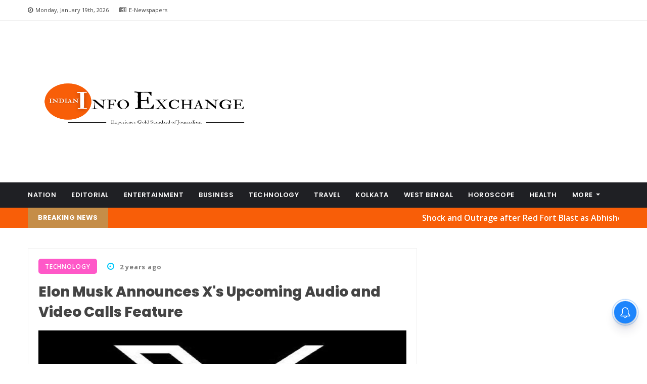

--- FILE ---
content_type: text/html; charset=UTF-8
request_url: https://infoexchange.live/technology/elon-musk-announces-xs-upcoming-audio-and-video-calls-feature
body_size: 11731
content:
<!DOCTYPE html>
<html class="no-js" lang="en">
  <head>
    <meta charset="utf-8" />
    <meta http-equiv="x-ua-compatible" content="ie=edge" />
    <title>Elon Musk Announces X&#039;s Upcoming Audio and Video Calls Feature</title>
    <meta name="description" content="Elon Musk, the visionary entrepreneur and CEO of X, revealed exciting news for users of the innovative platform. X is set to introduce a highly-anticipated feature: audio and video calls. This development aims to enhance the user experience and further solidify X&#039;s position as a cutting-edge platform in the tech world." />
    <meta name="keywords" content="X, audio and video calls">   
    <meta name="application-name" content="infoexchange.live" />
    <meta name="viewport" content="width=device-width, initial-scale=1" />
    <!-- Favicon -->
    <link rel="shortcut icon" type="image/x-icon" href="https://infoexchange.live/assets/img/favicon.ico" />

    <!-- CSS
  ============================================ -->
    <!-- Bootstrap CSS -->
    <link rel="stylesheet" href="https://infoexchange.live/assets/css/bootstrap.min.css" />
    <!-- Icon Font CSS -->
    <link rel="stylesheet" href="https://infoexchange.live/assets/css/font-awesome.min.css" />
    <!-- Plugins CSS -->
    <link rel="stylesheet" href="https://infoexchange.live/assets/css/plugins.css" />
    <!-- Style CSS -->
    <link rel="stylesheet" href="https://infoexchange.live/assets/css/style.css" />
    <!-- Modernizer JS -->
    <script src="https://infoexchange.live/assets/js/vendor/modernizr-2.8.3.min.js"></script>
        <meta property="og:type" content="News Post">
    <meta property="og:title" content="Elon Musk Announces X&#039;s Upcoming Audio and Video Calls Feature">
    <meta property="og:image" content="https://infoexchange.live/uploads/2/2023-09/hrtdsg.jpg">
    <meta property="og:description" content="Elon Musk, the visionary entrepreneur and CEO of X, revealed exciting news for users of the innovative platform. X is set to introduce a highly-anticipated feature: audio and video calls. This development aims to enhance the user experience and further solidify X&#039;s position as a cutting-edge platform in the tech world.">
    <meta property="og:url" content="https://infoexchange.live/technology/elon-musk-announces-xs-upcoming-audio-and-video-calls-feature">
    <meta property="fb:app_id" content="448155069021700">
    <script>
      window._izq = window._izq || []; window._izq.push(["init" ]);
    </script>
    <script src="https://cdn.izooto.com/scripts/fd8ab7a8b87e85d109198479890cc8bb63fafcc3.js"></script>
    <!-- Google tag (gtag.js) -->
    <script async src="https://pagead2.googlesyndication.com/pagead/js/adsbygoogle.js?client=ca-pub-1196162015051429"
     crossorigin="anonymous"></script>


     <!-- Google tag (gtag.js) -->
    <script async src="https://www.googletagmanager.com/gtag/js?id=G-HNH05HNVY0"></script>
    <script>
      window.dataLayer = window.dataLayer || [];
      function gtag(){dataLayer.push(arguments);}
      gtag('js', new Date());

      gtag('config', 'G-HNH05HNVY0');
    </script>
        
    <!-- End Google tag -->
    <meta name="facebook-domain-verification" content="oaxlx9hkq4hsxxxd468gazxw33gf0f"/>
  </head>

  <body>
    <!-- Main Wrapper -->
    <div id="main-wrapper">
      <!-- Header Top Start -->
      <div class="header-top section">
        <div class="container">
          <div class="row">
            <!-- Header Top Links Start -->
            <div class="header-top-links col-md-9 col-6">
              <!-- Header Links -->
              <ul class="header-links">
                <li class="">
                  <a href="#"><i class="fa fa-clock-o"></i>
                                        Monday, January 19th, 2026
                  </a>
                </li>
               <li><a href="https://infoexchange.live/e-newspaper"><i class="fa fa-newspaper-o"></i>E-Newspapers</a></li>
              </ul>
            </div>
            <!-- Header Top Links End -->

          </div>
        </div>
      </div>
      <!-- Header Top End -->
      
      <!-- Header Start -->
      <div class="header-section section">
        <div class="container">
          <div class="row align-items-center">
            <!-- Header Logo -->
            <div class="header-logo col-md-5 d-none d-md-block">
              <a href="https://infoexchange.live" class="logo"><img src="https://infoexchange.live/assets/img/logo.png" alt="Logo" /></a>
            </div>

            <!-- Header Banner -->
            <div class="header-banner col-md-7 col-7">
              
              <script async src="https://pagead2.googlesyndication.com/pagead/js/adsbygoogle.js?client=ca-pub-1196162015051429"
              crossorigin="anonymous"></script>
              <!-- Info Header -->
              <ins class="adsbygoogle"
                    style="display:block"
                    data-ad-client="ca-pub-1196162015051429"
                    data-ad-slot="1648123311"
                    data-ad-format="auto"
                    data-full-width-responsive="true"></ins>
              <script>
                    (adsbygoogle = window.adsbygoogle || []).push({});
              </script>
            
            </div>
          </div>

          
          

        </div>
      </div>
      <!-- Header End -->  
  <!-- Menu Section Start -->
  <div class="menu-section section bg-dark">
    <div class="container">
      <div class="row">
        <div class="col-12">
          <div class="menu-section-wrap">
            <!-- Main Menu Start -->
            <div class="main-menu float-left d-none d-md-block">
              <nav>
                <ul>
                 
                  
                                      
                    <li><a href="https://infoexchange.live/category/nation " title="Nation">Nation</a></li>
                   
                                        
                    <li><a href="https://infoexchange.live/category/editorial " title="Editorial">Editorial</a></li>
                   
                                        
                    <li><a href="https://infoexchange.live/category/entertainment " title="Entertainment">Entertainment</a></li>
                   
                                        
                    <li><a href="https://infoexchange.live/category/business " title="Business">Business</a></li>
                   
                                        
                    <li><a href="https://infoexchange.live/category/technology " title="Technology">Technology</a></li>
                   
                                        
                    <li><a href="https://infoexchange.live/category/travel " title="Travel">Travel</a></li>
                   
                                        
                    <li><a href="https://infoexchange.live/category/kolkata " title="kolkata">kolkata</a></li>
                   
                                        
                    <li><a href="https://infoexchange.live/category/west-bengal " title="West Bengal">West Bengal</a></li>
                   
                                        
                    <li><a href="https://infoexchange.live/category/horoscope " title="Horoscope">Horoscope</a></li>
                   
                                        
                    <li><a href="https://infoexchange.live/category/health " title="Health">Health</a></li>
                   
                                       
                                    <li class="nav-item dropdown">
                    <a class="nav-link dropdown-toggle" href="#" id="navbarDropdown" role="button" data-toggle="dropdown" aria-haspopup="true" aria-expanded="false">
                      More
                    </a>
                    <div class="dropdown-menu" aria-labelledby="navbarDropdown">
                     
                                                                                                                                                                                                                                                                                                                                                                                                                                                                                                                                                                                                                                                                                   
                        <a href="https://infoexchange.live/category/life-style-news " title="Life Style News" class="dropdown-item">Life Style News</a>
                                                                   
                        <a href="https://infoexchange.live/category/education " title="Education" class="dropdown-item">Education</a>
                                                                   
                        <a href="https://infoexchange.live/category/success-stories " title="Success Stories" class="dropdown-item">Success Stories</a>
                                                                </div>
                  </li>
                    
                  
                </ul>
              </nav>
               
            </div>
            <!-- Main Menu Start -->

            <div class="mobile-logo d-none d-block d-md-none logo-text">
              <a href="https://infoexchange.live">Indian Info Exchange</a>
            </div>

            <!-- Header Search -->
            

            <!-- Mobile Menu Wrap -->
            <div class="mobile-menu-wrap d-none">
              <nav>
                <ul>
                  <li class="active"><a href="https://infoexchange.live" title="Home"><i class="fa fa-home fa-lg"></i>&nbsp;</a></li>
                                    <li><a href="https://infoexchange.live/category/nation " title="Nation">Nation</a></li>
                                    <li><a href="https://infoexchange.live/category/editorial " title="Editorial">Editorial</a></li>
                                    <li><a href="https://infoexchange.live/category/entertainment " title="Entertainment">Entertainment</a></li>
                                    <li><a href="https://infoexchange.live/category/business " title="Business">Business</a></li>
                                    <li><a href="https://infoexchange.live/category/technology " title="Technology">Technology</a></li>
                                    <li><a href="https://infoexchange.live/category/travel " title="Travel">Travel</a></li>
                                    <li><a href="https://infoexchange.live/category/kolkata " title="kolkata">kolkata</a></li>
                                    <li><a href="https://infoexchange.live/category/west-bengal " title="West Bengal">West Bengal</a></li>
                                    <li><a href="https://infoexchange.live/category/horoscope " title="Horoscope">Horoscope</a></li>
                                    <li><a href="https://infoexchange.live/category/health " title="Health">Health</a></li>
                                    <li><a href="https://infoexchange.live/category/cooking " title="Cooking">Cooking</a></li>
                                    <li><a href="https://infoexchange.live/category/festival-and-celebrations " title="Festival and celebrations">Festival and celebrations</a></li>
                                    <li><a href="https://infoexchange.live/category/sports " title="Sports">Sports</a></li>
                                    <li><a href="https://infoexchange.live/category/international " title="International">International</a></li>
                                    <li><a href="https://infoexchange.live/category/life-style-news " title="Life Style News">Life Style News</a></li>
                                    <li><a href="https://infoexchange.live/category/education " title="Education">Education</a></li>
                                    <li><a href="https://infoexchange.live/category/success-stories " title="Success Stories">Success Stories</a></li>
                                   
                </ul>
              </nav>
            </div>

            <!-- Mobile Menu -->
            <div class="mobile-menu"></div>
          </div>
        </div>
      </div>
    </div>
  </div>
  <!-- Menu Section End -->  





 <!-- Breaking News Section Start -->
 <div class="breaking-news-section section">
    <div class="container">
      <div class="row">
        <div class="col-12">
          <!-- Breaking News Wrapper Start -->
          <div class="breaking-news-wrapper">
            <!-- Breaking News Title -->
            <h5 class="breaking-news-title float-left">Breaking News</h5>

            <div class="d-flex justify-content-between align-items-center breaking-news">
              <div class="d-flex flex-row flex-grow-1 flex-fill justify-content-center  py-2 text-white px-1 news"><span class="d-flex align-items-center">&nbsp;</span></div>
              <marquee class="news-scroll" behavior="scroll" direction="left" onmouseover="this.stop();" onmouseout="this.start();"> 
                                       
                    <a href="https://infoexchange.live/kolkata/shock-and-outrage-after-red-fort-blast-as-abhishek-banerjee-demands-court-monitored-sit-probe" class="txt">Shock and Outrage after Red Fort Blast as Abhishek Banerjee Demands Court-Monitored SIT Probe</a>
                    <span class="dot"></span>
                                       
                    <a href="https://infoexchange.live/kolkata/partha-chatterjee-returns-home-after-three-and-a-half-years-following-completion-of-bail-conditions" class="txt">Partha Chatterjee Returns Home After Three and a Half Years Following Completion of Bail Conditions</a>
                    <span class="dot"></span>
                                       
                    <a href="https://infoexchange.live/west-bengal/west-bengal-chills-with-average-temperature-dropping-below-15-c" class="txt">West Bengal chills with average temperature dropping below 15 °C</a>
                    <span class="dot"></span>
                                       
                    <a href="https://infoexchange.live/entertainment/fake-passes-seized-at-31st-kolkata-international-film-festival-police-probe-launched" class="txt">Fake passes seized at 31st Kolkata International Film Festival police probe launched</a>
                    <span class="dot"></span>
                                       
                    <a href="https://infoexchange.live/entertainment/prem-chopra-hospitalised-in-mumbai-and-is-stable" class="txt">Prem Chopra hospitalised in Mumbai and is stable</a>
                    <span class="dot"></span>
                                       
                    <a href="https://infoexchange.live/technology/iqoo-15-flagshipspec-powerhouse-set-for-india-debut-on-november-26" class="txt">iQOO 15 flagshipspec powerhouse set for India debut on November 26</a>
                    <span class="dot"></span>
                                </marquee>
             </div>
          </div> 

            <!-- Breaking Newsticker Start -->
            
            <!-- Breaking Newsticker Start -->

            <!-- Breaking News Nav -->
            
          </div>
          <!-- Breaking News Wrapper End -->
        </div>
      </div>
    </div>
  </div>
  <!-- Breaking News Section End -->

  <style>
    .news-scroll a{text-decoration: none}.txt {color: white; font-weight: 600;} .dot{height: 6px;width: 6px;margin-left: 3px;margin-right: 3px;margin-top: 2px !important;background-color: rgb(238, 227, 227);border-radius: 50%;display: inline-block}
  </style>
  

<p>&nbsp;</p>

<!-- Blog Section Start -->
<div class="blog-section section">
    <div class="container">
        
        <!-- Feature Post Row Start -->
        <div class="row">
            
            <div class="col-lg-8 col-12 mb-50">
                               
                <!-- Single Blog Start -->
                <div class="single-blog mb-50">
                    <div class="blog-wrap">
                        <!-- Meta -->
                        <div class="meta fix">
                            <h1 class="meta-item category fashion">Technology</h1>
                            <span class="meta-item date"><i class="fa fa-clock-o"></i>2 years ago</span>
                            
                            
                        </div>

                        <!-- Title -->
                        <h2 class="title">Elon Musk Announces X&#039;s Upcoming Audio and Video Calls Feature</h2>
                        
                                                    <!-- Image -->
                            <div class="image"><img src="https://infoexchange.live/uploads/2/2023-09/hrtdsg.jpg" height="300" alt="X"></div>
                            <small><i>X</i></small>
                                                <p>&nbsp;</p>
                        <!-- Content -->
                        <div class=" text-justify">
                            <!-- Description -->
                            <p><b>IIE Digital Desk:&nbsp;</b>Elon Musk, the visionary entrepreneur and CEO of X, revealed exciting news for users of the innovative platform. X is set to introduce a highly-anticipated feature: audio and video calls. This development aims to enhance the user experience and further solidify X's position as a cutting-edge platform in the tech world.</p><p>With this new addition, X users will soon be able to engage in audio and video conversations seamlessly, adding a dynamic layer to their interactions. This feature promises to facilitate real-time communication among X's ever-growing user base, making it even more versatile and user-friendly.</p><p>Elon Musk's commitment to pushing the boundaries of technology is evident in this latest announcement. X continues to be at the forefront of innovation, and the forthcoming audio and video calls feature is poised to revolutionize the way people connect and collaborate within the X ecosystem.</p><p>As X prepares to roll out this exciting feature, users can anticipate an enriched communication experience and look forward to exploring new possibilities in the digital realm. Stay tuned for further updates on X's audio and video calls feature, as it promises to redefine the way we connect online.</p>
                                                    </div>

                        <div class="tags-social float-left">

                            <div class="blog-social float-left">
                                

                                <div class="share-items clearfix">
                                    <div class="sharethis-inline-share-buttons" data-url="https://infoexchange.live/technology/elon-musk-announces-xs-upcoming-audio-and-video-calls-feature" data-title="Elon Musk Announces X&#039;s Upcoming Audio and Video Calls Feature"></div>
                                   </div>   
                            </div>

                        </div>

                    </div>
                </div><!-- Single Blog End -->
                                
                
                    
               
                
                <!-- Post Block Wrapper Start -->
                <div class="post-block-wrapper mb-50">
                    
                    <!-- Post Block Head Start -->
                    <div class="head">
                        
                        <!-- Title -->
                        <h4 class="title">You might also like!</h4>
                        
                    </div><!-- Post Block Head End -->
                    
                    <!-- Post Block Body Start -->
                    <div class="body">
                        
                        <div class="two-column-post-carousel column-post-carousel post-block-carousel row">
                                                    
                            <div class="col-md-6 col-12">
                                                               
                                <!-- Overlay Post Start -->
                                <div class="post post-overlay hero-post">
                                    <div class="post-wrap">

                                        <div class="image"><img src="https://infoexchange.live/uploads/2/2025-11/iqoo_15_india_launch.jpg" height="300" alt="iQOO 15 India launch,"></div>

                                        <!-- Category -->
                                        <a href="#" class="category gadgets">Technology</a>

                                        <!-- Content -->
                                        <div class="content">

                                            <!-- Title -->
                                            <h4 class="title text-justify"><a href="https://infoexchange.live/technology/iqoo-15-flagshipspec-powerhouse-set-for-india-debut-on-november-26">iQOO 15 flagshipspec powerhouse set for India debut on November 26</a></h4>

                                            <!-- Meta -->
                                            <div class="meta fix">
                                                <span class="meta-item date"><i class="fa fa-clock-o"></i>2 months ago</span>
                                            </div>

                                        </div>

                                    </div>
                                </div><!-- Overlay Post End -->
                           
                            </div>
                                                        
                            <div class="col-md-6 col-12">
                                                               
                                <!-- Overlay Post Start -->
                                <div class="post post-overlay hero-post">
                                    <div class="post-wrap">

                                        <div class="image"><img src="https://infoexchange.live/uploads/2/2025-11/oneplus_15_to_launch_in_india.jpg" height="300" alt="OnePlus 15 India launch,"></div>

                                        <!-- Category -->
                                        <a href="#" class="category gadgets">Technology</a>

                                        <!-- Content -->
                                        <div class="content">

                                            <!-- Title -->
                                            <h4 class="title text-justify"><a href="https://infoexchange.live/technology/oneplus-15-to-launch-in-india-on-november-13-with-major-upgrades">OnePlus 15 to launch in India on November 13 with major upgrades</a></h4>

                                            <!-- Meta -->
                                            <div class="meta fix">
                                                <span class="meta-item date"><i class="fa fa-clock-o"></i>2 months ago</span>
                                            </div>

                                        </div>

                                    </div>
                                </div><!-- Overlay Post End -->
                           
                            </div>
                                                        
                            <div class="col-md-6 col-12">
                                                               
                                <!-- Overlay Post Start -->
                                <div class="post post-overlay hero-post">
                                    <div class="post-wrap">

                                        <div class="image"><img src="https://infoexchange.live/uploads/2/2025-09/oppo_k13_turbo_oppo_mid_premium_smartphones_oppo_offline_distribution_india.jpg" height="300" alt="OPPO K13 Turbo, OPPO mid premium smartphones, OPPO offline distribution India,"></div>

                                        <!-- Category -->
                                        <a href="#" class="category gadgets">Technology</a>

                                        <!-- Content -->
                                        <div class="content">

                                            <!-- Title -->
                                            <h4 class="title text-justify"><a href="https://infoexchange.live/technology/oppo-says-strong-offline-distribution-is-key-as-k-series-drives-mid-premium-smartphone-growth">OPPO says strong offline distribution is key as K-series drives mid-...</a></h4>

                                            <!-- Meta -->
                                            <div class="meta fix">
                                                <span class="meta-item date"><i class="fa fa-clock-o"></i>4 months ago</span>
                                            </div>

                                        </div>

                                    </div>
                                </div><!-- Overlay Post End -->
                           
                            </div>
                                                        
                            <div class="col-md-6 col-12">
                                                               
                                <!-- Overlay Post Start -->
                                <div class="post post-overlay hero-post">
                                    <div class="post-wrap">

                                        <div class="image"><img src="https://infoexchange.live/uploads/2/2025-09/nirmala.jpg" height="300" alt=", GST on TV, GST on washing machine, GST on dishwasher, GST 18 percent slab,"></div>

                                        <!-- Category -->
                                        <a href="#" class="category gadgets">Technology</a>

                                        <!-- Content -->
                                        <div class="content">

                                            <!-- Title -->
                                            <h4 class="title text-justify"><a href="https://infoexchange.live/technology/lower-gst-makes-acs-and-tvs-more-affordable-amid-festive-season-surge">Lower GST Makes ACs and TVs More Affordable Amid Festive Season Surg...</a></h4>

                                            <!-- Meta -->
                                            <div class="meta fix">
                                                <span class="meta-item date"><i class="fa fa-clock-o"></i>4 months ago</span>
                                            </div>

                                        </div>

                                    </div>
                                </div><!-- Overlay Post End -->
                           
                            </div>
                                                        
                            <div class="col-md-6 col-12">
                                                               
                                <!-- Overlay Post Start -->
                                <div class="post post-overlay hero-post">
                                    <div class="post-wrap">

                                        <div class="image"><img src="https://infoexchange.live/uploads/2/2025-09/samsung_galaxy_s25_fe_samsung_galaxy_s25_fe_accessories.jpg" height="300" alt="Samsung Galaxy S25 FE, Samsung Galaxy S25 FE accessories,"></div>

                                        <!-- Category -->
                                        <a href="#" class="category gadgets">Technology</a>

                                        <!-- Content -->
                                        <div class="content">

                                            <!-- Title -->
                                            <h4 class="title text-justify"><a href="https://infoexchange.live/technology/samsung-galaxy-s25-fe-accessories-specs-and-expected-prices-leak-ahead-of-september-4-unpacked">Samsung Galaxy S25 FE accessories, specs and expected prices leak ah...</a></h4>

                                            <!-- Meta -->
                                            <div class="meta fix">
                                                <span class="meta-item date"><i class="fa fa-clock-o"></i>4 months ago</span>
                                            </div>

                                        </div>

                                    </div>
                                </div><!-- Overlay Post End -->
                           
                            </div>
                                                        
                            <div class="col-md-6 col-12">
                                                               
                                <!-- Overlay Post Start -->
                                <div class="post post-overlay hero-post">
                                    <div class="post-wrap">

                                        <div class="image"><img src="https://infoexchange.live/uploads/2/2025-09/xiaomi_diwali_offersredmi_15_5g_price_redmi_note_14_pro_price.jpg" height="300" alt="Xiaomi Diwali offers,Redmi 15 5G price, Redmi Note 14 Pro price,"></div>

                                        <!-- Category -->
                                        <a href="#" class="category gadgets">Technology</a>

                                        <!-- Content -->
                                        <div class="content">

                                            <!-- Title -->
                                            <h4 class="title text-justify"><a href="https://infoexchange.live/technology/redmi-15-5g-and-redmi-note-14-pro-series-get-diwali-price-cuts-as-xiaomi-teases-diwali-with-xiaomi-sale">Redmi 15 5G and Redmi Note 14 Pro series get Diwali price cuts as Xi...</a></h4>

                                            <!-- Meta -->
                                            <div class="meta fix">
                                                <span class="meta-item date"><i class="fa fa-clock-o"></i>4 months ago</span>
                                            </div>

                                        </div>

                                    </div>
                                </div><!-- Overlay Post End -->
                           
                            </div>
                                                        
                            <div class="col-md-6 col-12">
                                                               
                                <!-- Overlay Post Start -->
                                <div class="post post-overlay hero-post">
                                    <div class="post-wrap">

                                        <div class="image"><img src="https://infoexchange.live/uploads/2/2025-08/samsung_galaxy_watch_8_galaxy_watch_8_features.jpg" height="300" alt="Samsung Galaxy Watch 8, Galaxy Watch 8 features"></div>

                                        <!-- Category -->
                                        <a href="#" class="category gadgets">Technology</a>

                                        <!-- Content -->
                                        <div class="content">

                                            <!-- Title -->
                                            <h4 class="title text-justify"><a href="https://infoexchange.live/technology/samsungs-galaxy-watch-8-blends-sleek-design-with-ai-powered-fitness-to-reinvent-wearables">“Samsung’s Galaxy Watch 8 Blends Sleek Design with AI-Powered Fitnes...</a></h4>

                                            <!-- Meta -->
                                            <div class="meta fix">
                                                <span class="meta-item date"><i class="fa fa-clock-o"></i>4 months ago</span>
                                            </div>

                                        </div>

                                    </div>
                                </div><!-- Overlay Post End -->
                           
                            </div>
                                                        
                            <div class="col-md-6 col-12">
                                                               
                                <!-- Overlay Post Start -->
                                <div class="post post-overlay hero-post">
                                    <div class="post-wrap">

                                        <div class="image"><img src="https://infoexchange.live/uploads/2/2025-08/oppo_find_x9_pro_oppo_find_x9_pro_leaks_oppo_find_x9_pro_ram_variants.jpg" height="300" alt="Iphone 17 pro launch,"></div>

                                        <!-- Category -->
                                        <a href="#" class="category gadgets">Technology</a>

                                        <!-- Content -->
                                        <div class="content">

                                            <!-- Title -->
                                            <h4 class="title text-justify"><a href="https://infoexchange.live/technology/iphone-17-pro-set-to-impress-with-bold-new-design-power-upgrades-and-fresh-colour-options">“iPhone 17 Pro Set to Impress with Bold New Design, Power Upgrades,...</a></h4>

                                            <!-- Meta -->
                                            <div class="meta fix">
                                                <span class="meta-item date"><i class="fa fa-clock-o"></i>4 months ago</span>
                                            </div>

                                        </div>

                                    </div>
                                </div><!-- Overlay Post End -->
                           
                            </div>
                                                        
                            <div class="col-md-6 col-12">
                                                               
                                <!-- Overlay Post Start -->
                                <div class="post post-overlay hero-post">
                                    <div class="post-wrap">

                                        <div class="image"><img src="https://infoexchange.live/uploads/2/2025-08/vivo_v60_lite_vivo_v60_lite_geekbench_vivo_v60_lite_snapdragon_685.jpg" height="300" alt="Vivo V60 Lite, Vivo V60 Lite Geekbench, Vivo V60 Lite Snapdragon 685,"></div>

                                        <!-- Category -->
                                        <a href="#" class="category gadgets">Technology</a>

                                        <!-- Content -->
                                        <div class="content">

                                            <!-- Title -->
                                            <h4 class="title text-justify"><a href="https://infoexchange.live/technology/vivo-v60-lite-surfaces-on-geekbench-with-snapdragon-685-android-16-and-8gb-ram-ahead-of-launch">Vivo V60 Lite surfaces on Geekbench with Snapdragon 685, Android 16...</a></h4>

                                            <!-- Meta -->
                                            <div class="meta fix">
                                                <span class="meta-item date"><i class="fa fa-clock-o"></i>4 months ago</span>
                                            </div>

                                        </div>

                                    </div>
                                </div><!-- Overlay Post End -->
                           
                            </div>
                                                        
                            <div class="col-md-6 col-12">
                                                               
                                <!-- Overlay Post Start -->
                                <div class="post post-overlay hero-post">
                                    <div class="post-wrap">

                                        <div class="image"><img src="https://infoexchange.live/uploads/2/2025-08/oppo_find_x9_pro_oppo_find_x9_pro_leaks_oppo_find_x9_pro_ram_variants.jpg" height="300" alt="Oppo Find X9 Pro, Oppo Find X9 Pro leaks, Oppo Find X9 Pro RAM variants,"></div>

                                        <!-- Category -->
                                        <a href="#" class="category gadgets">Technology</a>

                                        <!-- Content -->
                                        <div class="content">

                                            <!-- Title -->
                                            <h4 class="title text-justify"><a href="https://infoexchange.live/technology/oppo-find-x9-pro-tipped-with-up-to-16gb-ram-and-1tb-storage-as-new-leaks-surface">Oppo Find X9 Pro tipped with up to 16GB RAM and 1TB storage as new l...</a></h4>

                                            <!-- Meta -->
                                            <div class="meta fix">
                                                <span class="meta-item date"><i class="fa fa-clock-o"></i>4 months ago</span>
                                            </div>

                                        </div>

                                    </div>
                                </div><!-- Overlay Post End -->
                           
                            </div>
                                
                            
                           
                            
                           
                            
                        </div>
                        
                    </div><!-- Post Block Body End -->
                    
                </div><!-- Post Block Wrapper End -->
                
             
                
            </div>
            
            <!-- Sidebar Start -->
            <div class="col-lg-4 col-12 mb-50">
                <div class="row">
                   
                    

                    <!-- Single Sidebar -->
                    <div class="single-sidebar col-lg-12 col-md-6 col-12">
                        
                       
                       <script async src="https://pagead2.googlesyndication.com/pagead/js/adsbygoogle.js?client=ca-pub-1196162015051429"
                            crossorigin="anonymous"></script>
                        <!-- squre -->
                        <ins class="adsbygoogle"
                            style="display:block"
                            data-ad-client="ca-pub-1196162015051429"
                            data-ad-slot="3660043136"
                            data-ad-format="auto"
                            data-full-width-responsive="true"></ins>
                        <script>
                            (adsbygoogle = window.adsbygoogle || []).push({});
                        </script>

                    </div>


                    <!--random Post -->

                    <div class="single-sidebar col-lg-12 col-md-6 col-12">
                       
                        <div class="row">
                             
                            No data 
                                                    </div>    
                    </div>



                    <!--random close post-->

                  
                   
                    
                </div>
            </div><!-- Sidebar End -->
            
        </div><!-- Feature Post Row End -->
        <div class="row">
            <div class="col-lg-12">
               
                <script async src="https://pagead2.googlesyndication.com/pagead/js/adsbygoogle.js?client=ca-pub-1196162015051429"
                crossorigin="anonymous"></script>
                <ins class="adsbygoogle"
                        style="display:block"
                        data-ad-format="autorelaxed"
                        data-ad-client="ca-pub-1196162015051429"
                        data-ad-slot="9941508311"></ins>
                <script>
                        (adsbygoogle = window.adsbygoogle || []).push({});
                </script>                            
                                  
            </div>
        </div>
        <div class="row">
            <div class="col-lg-12">
           
                <div class="wrappers">
                    <ul id="results"></ul>
                    <div class="ajax-loading"><img height="" src="https://infoexchange.live/assets/img/loader.gif" /></div>
               </div>                  
                                  
            </div>
        </div>
        
    </div>
</div><!-- Blog Section End -->

<style>
img {
    width: 100%;
}
#ad1 {
    height: 600px;
    width: 12%;
    background-color: #ffffff00;
    position: absolute;
    top: 570px;
    left: 5px;
    border: 1px
    display: flex;
    justify-content: center;
}

#ad2 {
    height: 600px;
    width: 12%;
    background-color: #ffffff00;
    position: absolute;
    top: 570px;
    right: 5px;
    display: flex;
    justify-content: center;
}

@media  screen and (max-width: 600px) {
  #ad1,#ad2 {
    visibility: hidden;
    clear: both;
    float: left;
    margin: 10px auto 5px 20px;
    width: 28%;
    display: none;
  }
}

.wrappers > ul#results li {
    margin-bottom: 2px;
    background: #e2e2e2;
    padding: 20px;     
    list-style: none;
}
.ajax-loading{
    text-align: center;
}
</style>

<div id="ad1" class="sidebar">
    <!--ads-1-->
    <script async src="https://pagead2.googlesyndication.com/pagead/js/adsbygoogle.js?client=ca-pub-1196162015051429"
     crossorigin="anonymous"></script>
<!-- leftSidebar-floating -->
<ins class="adsbygoogle"
     style="display:inline-block;width:150px;height:600px"
     data-ad-client="ca-pub-1196162015051429"
     data-ad-slot="5140979255"></ins>
<script>
     (adsbygoogle = window.adsbygoogle || []).push({});
</script>

    <!--end ads-->
  </div>
  
  
  
  
  <div id="ad2" class="sidebar">
    <script async src="https://pagead2.googlesyndication.com/pagead/js/adsbygoogle.js?client=ca-pub-1196162015051429"
    crossorigin="anonymous"></script>
<!-- leftSidebar-floating -->
<ins class="adsbygoogle"
    style="display:inline-block;width:150px;height:600px"
    data-ad-client="ca-pub-1196162015051429"
    data-ad-slot="5140979255"></ins>
<script>
    (adsbygoogle = window.adsbygoogle || []).push({});
</script>
  </div>

<!-- Footer Top Section Start -->
 <div class="footer-top-section section bg-dark">
  <div class="container-fluid">
    <div class="row">
      <!-- Footer Widget Start -->
      <div class="footer-widget col-xl-4 col-md-6 col-12 mb-60">
        <!-- Title -->
        <h4 class="widget-title">About Us</h4>

        <div class="content fix">
          <p class="text-justify">For readers in India and beyond, INDIAN INFO EXCHANGE is a legacy. Since its inception, we have maintained gold journalism standards and delivered unbiased and reliable news and information to our wide spectrum of readers. Still one of the leading print media in India, the publication has become a representative of Indian culture itself. Our digital journey started in 2018 with the launch of infoexchange.live and durantbarta.com. </p>

          <!-- Footer Contact -->
          <ol class="footer-contact">
            <li><i class="fa fa-home"></i>Head Office: 94 PHEARS LANE, 4TH FLOOR, KOLKATA, WEST BENGAL 700012</li>
            <li><i class="fa fa-envelope-open"></i>indianinfoexchange@gmail.com</li>
            <li><i class="fa fa-headphones"></i> +918820071827</li>
          </ol>

          <!-- Footer Social -->
          <div class="footer-social">
            <a href="https://www.facebook.com/durantabartaonline" target="_blank" class="facebook"><i class="fa fa-facebook"></i></a>
            <a href="https://twitter.com/durantabarta" target="_blank" class="twitter"><i class="fa fa-twitter"></i></a>
            <a href="https://www.instagram.com/durantabarta/" target="_blank" class="dribbble"><i class="fa fa-instagram"></i></a>
            <a href="https://www.youtube.com/channel/UCLh-J9XGdADXsHrI1_e-vPA" target="_blank" class="google-plus"><i class="fa fa-youtube"></i></a>
          </div>
        </div>
      </div>
      <!-- Footer Widget End -->

      <!-- Footer Widget Start -->
      <div class="footer-widget col-xl-3 col-md-6 col-12 mb-60">
        <!-- Title -->
        <h4 class="widget-title">popular News</h4>

                                              <!-- Footer Widget Post Start -->
              <div class="footer-widget-post">
                <div class="post-wrap">
                  <!-- Image -->
                  <a class="image" href="https://infoexchange.live/kolkata/bengals-yatri-sathi-bags-national-honour-as-best-urban-transport-initiative"><img src="https://infoexchange.live/uploads/2/2025-11/mamata_banerjee_bengal_yatri_sathi_award.jpg" height="75" alt="Mamata banerjee, Bengal yatri sathi award," /></a>

                  <!-- Content -->
                  <div class="content">
                    <!-- Title -->
                    <h5 class="title text-justify"><a href="https://infoexchange.live/kolkata/bengals-yatri-sathi-bags-national-honour-as-best-urban-transport-initiative">Bengal’s Yatri Sathi Bags National Honour as Best Urban Transport In...</a></h5>

                    <!-- Meta -->
                    <div class="meta fix">
                      <span class="meta-item date"><i class="fa fa-clock-o"></i>2 months ago</span>
                    </div>
                  </div>
                </div>
              </div>
              <!-- Footer Widget Post ENd -->

                                                <!-- Footer Widget Post Start -->
              <div class="footer-widget-post">
                <div class="post-wrap">
                  <!-- Image -->
                  <a class="image" href="https://infoexchange.live/kolkata/shock-and-outrage-after-red-fort-blast-as-abhishek-banerjee-demands-court-monitored-sit-probe"><img src="https://infoexchange.live/uploads/2/2025-11/red_fort_blast_delhi_explosion_abhishek_banerjee_reaction.jpg" height="75" alt="Red Fort blast, Delhi explosion, Abhishek Banerjee reaction" /></a>

                  <!-- Content -->
                  <div class="content">
                    <!-- Title -->
                    <h5 class="title text-justify"><a href="https://infoexchange.live/kolkata/shock-and-outrage-after-red-fort-blast-as-abhishek-banerjee-demands-court-monitored-sit-probe">Shock and Outrage after Red Fort Blast as Abhishek Banerjee Demands...</a></h5>

                    <!-- Meta -->
                    <div class="meta fix">
                      <span class="meta-item date"><i class="fa fa-clock-o"></i>2 months ago</span>
                    </div>
                  </div>
                </div>
              </div>
              <!-- Footer Widget Post ENd -->

                                                <!-- Footer Widget Post Start -->
              <div class="footer-widget-post">
                <div class="post-wrap">
                  <!-- Image -->
                  <a class="image" href="https://infoexchange.live/kolkata/partha-chatterjee-returns-home-after-three-and-a-half-years-following-completion-of-bail-conditions"><img src="https://infoexchange.live/uploads/2/2025-11/partha_chatterjee_ssc_scam_ssc_corruption_case.jpg" height="75" alt="Partha Chatterjee, SSC scam, SSC corruption case" /></a>

                  <!-- Content -->
                  <div class="content">
                    <!-- Title -->
                    <h5 class="title text-justify"><a href="https://infoexchange.live/kolkata/partha-chatterjee-returns-home-after-three-and-a-half-years-following-completion-of-bail-conditions">Partha Chatterjee Returns Home After Three and a Half Years Followin...</a></h5>

                    <!-- Meta -->
                    <div class="meta fix">
                      <span class="meta-item date"><i class="fa fa-clock-o"></i>2 months ago</span>
                    </div>
                  </div>
                </div>
              </div>
              <!-- Footer Widget Post ENd -->

                                        
      

       
      </div>
      <!-- Footer Widget End -->

      <!-- Footer Widget Start -->
      <div class="footer-widget col-xl-3 col-md-6 col-12 mb-60">
        <!-- Title -->
        <h4 class="widget-title">Top News</h4>

        <!-- Footer Widget Post Start -->
                                  
                                    
                                                              <!-- Footer Widget Post Start -->
              <div class="footer-widget-post">
                <div class="post-wrap">
                  <!-- Image -->
                  <a class="image" href="https://infoexchange.live/kolkata/partha-chatterjee-returns-home-after-three-and-a-half-years-following-completion-of-bail-conditions"><img src="https://infoexchange.live/uploads/2/2025-11/partha_chatterjee_ssc_scam_ssc_corruption_case.jpg" height="75" alt="Partha Chatterjee, SSC scam, SSC corruption case" /></a>

                  <!-- Content -->
                  <div class="content">
                    <!-- Title -->
                    <h5 class="title text-justify"><a href="https://infoexchange.live/kolkata/partha-chatterjee-returns-home-after-three-and-a-half-years-following-completion-of-bail-conditions">Partha Chatterjee Returns Home After Three and a Half Years Followin...</a></h5>

                    <!-- Meta -->
                    <div class="meta fix">
                      <span class="meta-item date"><i class="fa fa-clock-o"></i>2 months ago</span>
                    </div>
                  </div>
                </div>
              </div>
              <!-- Footer Widget Post ENd -->
              
                                                              <!-- Footer Widget Post Start -->
              <div class="footer-widget-post">
                <div class="post-wrap">
                  <!-- Image -->
                  <a class="image" href="https://infoexchange.live/west-bengal/west-bengal-chills-with-average-temperature-dropping-below-15-c"><img src="https://infoexchange.live/uploads/2/2025-11/west_bengal_chills_with_average_temperature_dropping_below_15_c.jpg" height="75" alt="west bengal weather update, west bengal temperature drop" /></a>

                  <!-- Content -->
                  <div class="content">
                    <!-- Title -->
                    <h5 class="title text-justify"><a href="https://infoexchange.live/west-bengal/west-bengal-chills-with-average-temperature-dropping-below-15-c">West Bengal chills with average temperature dropping below 15 °C</a></h5>

                    <!-- Meta -->
                    <div class="meta fix">
                      <span class="meta-item date"><i class="fa fa-clock-o"></i>2 months ago</span>
                    </div>
                  </div>
                </div>
              </div>
              <!-- Footer Widget Post ENd -->
              
                                                              <!-- Footer Widget Post Start -->
              <div class="footer-widget-post">
                <div class="post-wrap">
                  <!-- Image -->
                  <a class="image" href="https://infoexchange.live/entertainment/fake-passes-seized-at-31st-kolkata-international-film-festival-police-probe-launched"><img src="https://infoexchange.live/uploads/2/2025-11/passes_seized_at_31st_kolkata_international_film_festival_police_probe_launched.jpg" height="75" alt="kolkata international film festival security breach, kiff fake cards seized," /></a>

                  <!-- Content -->
                  <div class="content">
                    <!-- Title -->
                    <h5 class="title text-justify"><a href="https://infoexchange.live/entertainment/fake-passes-seized-at-31st-kolkata-international-film-festival-police-probe-launched">Fake passes seized at 31st Kolkata International Film Festival polic...</a></h5>

                    <!-- Meta -->
                    <div class="meta fix">
                      <span class="meta-item date"><i class="fa fa-clock-o"></i>2 months ago</span>
                    </div>
                  </div>
                </div>
              </div>
              <!-- Footer Widget Post ENd -->
              
                                                      
       

       
        <!-- Footer Widget Post End -->
      </div>
      <!-- Footer Widget End -->

      <!-- Footer Widget Start -->
      <div class="footer-widget col-xl-2 col-md-6 col-12 mb-60 ">
        <!-- Title -->
        <h4 class="widget-title">Menu</h4>

        <div class="footer-widget-post">
          <div class="post-wrap">

            <ul class="sidebar-category video-category title">
               
                 
                <li><a href="https://infoexchange.live/category/international" style="color:#cccccc">International</a></li>
                 
                 
                <li><a href="https://infoexchange.live/category/kolkata" style="color:#cccccc">kolkata</a></li>
                 
                 
                <li><a href="https://infoexchange.live/category/sports" style="color:#cccccc">Sports</a></li>
                 
                 
                <li><a href="https://infoexchange.live/category/nation" style="color:#cccccc">Nation</a></li>
                 
                 
                <li><a href="https://infoexchange.live/category/entertainment" style="color:#cccccc">Entertainment</a></li>
                 
                 
                <li><a href="https://infoexchange.live/category/business" style="color:#cccccc">Business</a></li>
                  
              <li><h4 class="widget-title">Other</h4></li>
              <li><a href="https://infoexchange.live/contact-us" style="color:#cccccc">Contact Us</a></li>
              <li><a href="https://infoexchange.live/term-condition" style="color:#cccccc">Term & condition</a></li>
              <li><a href="https://infoexchange.live/privacy-policy" style="color:#cccccc">Privacy Policy</a></li>
              </ul>
            </div>
      </div>

        <!-- Footer Widget Post Start -->

       

       
        <!-- Footer Widget Post End -->
      </div>
      <!-- Footer Widget End -->
    </div>
  </div>
</div>
<!-- Footer Top Section End -->

<!-- Footer Bottom Section Start -->
<div class="footer-bottom-section section bg-dark">
  <div class="container">
    <div class="row">
      <!-- Copyright Start -->
      <div class="copyright text-center col">
        <p>Copyright © 2026 All Rights Reserved.</p>
      </div>
      <!-- Copyright End -->
    </div>
  </div>
</div>
<!-- Footer Bottom Section End -->
</div>

<!-- JS
============================================ -->

<!-- jQuery JS -->
<script src="https://infoexchange.live/assets/js/vendor/jquery-1.12.0.min.js"></script>
<!-- Popper JS -->
<script src="https://infoexchange.live/assets/js/popper.min.js"></script>
<!-- Bootstrap JS -->
<script src="https://infoexchange.live/assets/js/bootstrap.min.js"></script>
<!-- Plugins JS -->
<script src="https://infoexchange.live/assets/js/plugins.js"></script>

<!-- Main JS -->
<script src="https://infoexchange.live/assets/js/main.js"></script>
<!-- afp footer code starts here --><script type="text/javascript">	var adgf_p1="5564";	var adgf_p2="flag~custom_params_demographic";	var adgf_p3="0";	var adgf_p4="";	var adgf_p5="";	var adgFtSc=document.createElement("script");	adgFtSc.id="adg_pixel_footer_script";	document.body.appendChild(adgFtSc);	adgFtSc.async=true;	var adgScParam="p1="+adgf_p1+"&amp;p2="+adgf_p2+"&amp;p3="+adgf_p3+"&amp;p4="+adgf_p4+"&amp;p5="+adgf_p5;	adgFtSc.src="//adgebra.co.in/afpf/afpf.js?"+adgScParam;</script><noscript>	<iframe id='adg_footer_pixel_script' src="//adgebra.co.in/afpf/afpf?p1=5564&amp;p2=0&amp;p3=1&amp;p4=&amp;p5=" width="0" height="0" frameBorder="0" scrolling="no" marginheight="0" marginwidth="0"></iframe></noscript> <!-- afp footer code ends here -->
    <script type="text/javascript" src="https://platform-api.sharethis.com/js/sharethis.js#property=60b5ac64cfae6e001124933a&amp;product=inline-share-buttons" async="async"></script>

     <!-- CDN link for jquery -->
    <script src="https://cdnjs.cloudflare.com/ajax/libs/jquery/3.6.0/jquery.min.js" crossorigin="anonymous" referrerpolicy="no-referrer"></script>
   
     <!-- CDN link for sticky-kit jquery plugin -->
     <script src="https://cdnjs.cloudflare.com/ajax/libs/sticky-kit/1.1.3/sticky-kit.min.js" crossorigin="anonymous" referrerpolicy="no-referrer"></script>
    <script>
        $(document).ready(function () {
            $(".sidebar").stick_in_parent();
        });
    </script>

    <script>
        var site_url = "https://infoexchange.live";   
        var page = 1;
        
        
        load_more(page);
    
        $(window).scroll(function() {
        if($(window).scrollTop() + $(window).height() >= $(document).height()-500) {
        page++;
        load_more(page);
        if(page==3){
            return false;
        }
        }
        });
    
        function load_more(page){
            $.ajax({
            url: site_url + window.location.pathname+"?page=" + page,
            type: "get",
            datatype: "html",
            beforeSend: function()
            {
                $('.ajax-loading').show();
            }
            })
            .done(function(data)
            {          
            if(data.length == 0){
            $('.ajax-loading').html("No more records!");
            return;
            }
            $('.ajax-loading').hide();
            $("#results").append(data);
            })
            .fail(function(jqXHR, ajaxOptions, thrownError)
            {
            alert('No response from server');
            });
        }
    </script>


</body>
</html>
     

--- FILE ---
content_type: text/html; charset=UTF-8
request_url: https://infoexchange.live/technology/elon-musk-announces-xs-upcoming-audio-and-video-calls-feature?page=1
body_size: 2964
content:

                    <div class='row mb-4 sidebar-block-wrapper' style=''>
                        <div class='col-lg-8'>
                        
                            
                            <div class='blog-wrap'>
                            <div class='meta fix'>
                            
                                <span class='meta-item date'><i class='fa fa-clock-o'></i> 2 months ago</span>
                            
                            </div>

                            <!-- Title -->
                            <h2 class='title'>iQOO 15 flagshipspec powerhouse set for India debut on November 26</h2>
                            
                                <div class='image'><img src='https://infoexchange.live/uploads/2/2025-11/iqoo_15_india_launch.jpg' height='300' alt='iQOO 15 India launch,'></div>
                            <p>&nbsp;</p>
                            <!-- Content -->
                            <div class='text-justify'>
                                <!-- Description -->
                                <p>IIE DIGITAL DESK : The upcoming&nbsp;<span style="font-weight: 700;">iQOO 15</span>&nbsp;is confirmed to launch in India on November 26, heralding a fresh chapter in flagship performance in the Indian smartphone market.&nbsp;</p><p>The device is powered by Qualcomm’s latest Snapdragon 8 Elite Gen 5 chipset, paired with the brand’s gaming-oriented Q3 computing chip to boost frame-rate stability and enable full-scenario ray tracing — a clear signal that the iQOO 15 is geared toward performance-hungry users. &nbsp;The phone will run on Android 16 with the OriginOS 6 interface out of the box, marking iQOO’s move to bring its premium experience to the Indian market.</p><p>On the display front, iQOO has gone all-in: a 2K resolution panel with a 144 Hz refresh rate, and reported peak brightness figures reaching up to 6,000 nits in the Chinese variant. In India the variant is expected to retain most of these specifications, emphasising immersive visuals and vibrant clarity even in bright daylight.&nbsp;</p><p>Battery and charging also see major upgrades: the in-India model is likely to pack a 7,000 mAh battery, with support for 100 W wired and likely 40 W wireless charging for fast turnaround when topping up. &nbsp;On the optics side, the phone is expected to sport a triple-50 MP rear camera setup — main + ultra-wide + periscope telephoto — plus a 32 MP front camera, aligning with the global model’s configuration.&nbsp;</p><p>With India’s launch date now fixed, the iQOO 15 enters a crowded premium segment but comes armed with features that stand out: high-end chipset, ultra-smooth 144 Hz 2K display, massive battery and fast charging, and flagship-level camera hardware. The challenge will be in pricing, local availability and after-sales support — all of which will determine how the device resonates with Indian consumers.</p><p>





</p><p>Consumers looking to buy a performance-flagship in late 2025 will find the iQOO 15 a compelling choice. The launch is likely to stir competition among rival brands and could redefine expectations for what premium smartphones offer in India. With the awaited November 26 date on the horizon, all eyes will be on iQOO’s pricing strategy and how the real-world experience compares to the impressive spec sheet.</p>
                                <br>
                                
                            
                            </div>

                            

                        </div>
                                            
                        </div>
                        <div class='col-lg-4'>
                    
                        
                <script async src='https://pagead2.googlesyndication.com/pagead/js/adsbygoogle.js?client=ca-pub-1196162015051429'
                    crossorigin='anonymous'></script>
                <!-- info side dar -->
                <ins class='adsbygoogle'
                    style='display:block'
                    data-ad-client='ca-pub-1196162015051429'
                    data-ad-slot='2334481032'
                    data-ad-format='auto'
                    data-full-width-responsive='true'></ins>
                <script>
                    (adsbygoogle = window.adsbygoogle || []).push({});
                </script>
 
                

                        

                                            
                        </div>
                    </div>
                    <div class='row'>

                        <div class='col-lg-12'>
                            <script async='async' data-cfasync='false' src='//pl18818527.highrevenuegate.com/fdc5508bb19a8061416431d4a0f15adf/invoke.js'></script>
                            <div id='container-fdc5508bb19a8061416431d4a0f15adf'></div>
                        </div>

                    
                    </div>

                

--- FILE ---
content_type: text/html; charset=utf-8
request_url: https://www.google.com/recaptcha/api2/aframe
body_size: 268
content:
<!DOCTYPE HTML><html><head><meta http-equiv="content-type" content="text/html; charset=UTF-8"></head><body><script nonce="zY48lWcLUvP1TJJt91bShw">/** Anti-fraud and anti-abuse applications only. See google.com/recaptcha */ try{var clients={'sodar':'https://pagead2.googlesyndication.com/pagead/sodar?'};window.addEventListener("message",function(a){try{if(a.source===window.parent){var b=JSON.parse(a.data);var c=clients[b['id']];if(c){var d=document.createElement('img');d.src=c+b['params']+'&rc='+(localStorage.getItem("rc::a")?sessionStorage.getItem("rc::b"):"");window.document.body.appendChild(d);sessionStorage.setItem("rc::e",parseInt(sessionStorage.getItem("rc::e")||0)+1);localStorage.setItem("rc::h",'1768863929650');}}}catch(b){}});window.parent.postMessage("_grecaptcha_ready", "*");}catch(b){}</script></body></html>

--- FILE ---
content_type: text/css
request_url: https://infoexchange.live/assets/css/style.css
body_size: 115784
content:
/*----------------------------------------*/
/*  1.  Theme default CSS
/*----------------------------------------*/
/*-- Google Font --*/
@import url("https://fonts.googleapis.com/css?family=Open+Sans:300,400,600,700,800|Poppins:300,400,500,600,700,800");
/*-- Common Style --*/
*,
*::after,
*::before {
    -webkit-box-sizing: border-box;
    box-sizing: border-box;
}

html,
body {
    height: 100%;
}

body {
    background-color: #ffffff;
    line-height: 24px;
    font-size: 16px;
    font-style: normal;
    font-weight: normal;
    visibility: visible;
    font-family: "Open Sans", sans-serif;
    color: #666666;
}

h1,
h2,
h3,
h4,
h5,
h6 {
    color: #444444;
    font-family: "Poppins", sans-serif;
    font-weight: 400;
    margin-top: 0;
}

h1,
.h1 {
    font-size: 36px;
    line-height: 42px;
}

h2,
.h2 {
    font-size: 30px;
    line-height: 36px;
}

h3,
.h3 {
    font-size: 24px;
    line-height: 30px;
}

h4,
.h4 {
    font-size: 18px;
    line-height: 24px;
}

h5,
.h5 {
    font-size: 14px;
    line-height: 22px;
}

h6,
.h6 {
    font-size: 12px;
    line-height: 18px;
}

.italic {
    font-style: italic;
}

p:last-child {
    margin-bottom: 0;
}

a,
button {
    color: inherit;
    display: inline-block;
    line-height: inherit;
    text-decoration: none;
    cursor: pointer;
}

a,
i,
button,
img,
input,
span,
*:before,
*:after {
    -webkit-transition: all 0.3s ease 0s;
    -o-transition: all 0.3s ease 0s;
    transition: all 0.3s ease 0s;
}

*:focus {
    outline: none !important;
}

a:focus {
    color: inherit;
    outline: none;
    text-decoration: none;
}

a:hover {
    text-decoration: none;
    color: #00c8fa;
}

button,
input[type="submit"] {
    cursor: pointer;
}

ul {
    list-style: outside none none;
    margin: 0;
    padding: 0;
}

/*-- 
    Common CSS
-----------------------------------------*/
.fix {
    overflow: hidden;
}

.clear {
    clear: both;
}

.section {
    float: left;
    width: 100%;
}

/*-- 
    Background color
-----------------------------------------*/
.bg-white {
    background-color: #ffffff;
}

.bg-black {
    background-color: #000000;
}

.bg-light-gray {
    background-color: #f6f6f6;
}

.bg-dark {
    background-color: #1f2024 !important;
}

.bg-dark-gray {
    background-color: #2d2d2d;
}

.bg-blue {
    background-color: #00c8fa;
}

.bg-yellow {
    background-color: #ffc61c;
}

/*-- Container Width For Mobile Device --*/
@media only screen and (max-width: 767px) {
    .container {
        width: 450px;
    }
}

@media only screen and (max-width: 479px) {
    .container {
        width: 100%;
    }
}

/*-- 
    Margin & Padding
-----------------------------------------*/
/*-- Margin Top --*/
.mt-5 {
    margin-top: 5px;
}

.mt-10 {
    margin-top: 10px;
}

.mt-15 {
    margin-top: 15px;
}

.mt-20 {
    margin-top: 20px;
}

.mt-25 {
    margin-top: 25px;
}

.mt-30 {
    margin-top: 30px;
}

.mt-35 {
    margin-top: 35px;
}

.mt-40 {
    margin-top: 40px;
}

.mt-45 {
    margin-top: 45px;
}

.mt-50 {
    margin-top: 50px;
}

.mt-55 {
    margin-top: 55px;
}

.mt-60 {
    margin-top: 60px;
}

.mt-65 {
    margin-top: 65px;
}

.mt-70 {
    margin-top: 70px;
}

.mt-75 {
    margin-top: 75px;
}

.mt-80 {
    margin-top: 80px;
}

.mt-85 {
    margin-top: 85px;
}

.mt-90 {
    margin-top: 90px;
}

.mt-95 {
    margin-top: 95px;
}

.mt-100 {
    margin-top: 100px;
}

.mt-105 {
    margin-top: 105px;
}

.mt-110 {
    margin-top: 110px;
}

.mt-115 {
    margin-top: 115px;
}

.mt-120 {
    margin-top: 120px;
}

.mt-125 {
    margin-top: 125px;
}

.mt-130 {
    margin-top: 130px;
}

.mt-135 {
    margin-top: 135px;
}

.mt-140 {
    margin-top: 140px;
}

.mt-145 {
    margin-top: 145px;
}

.mt-150 {
    margin-top: 150px;
}

.mt-155 {
    margin-top: 155px;
}

.mt-160 {
    margin-top: 160px;
}

.mt-165 {
    margin-top: 165px;
}

.mt-170 {
    margin-top: 170px;
}

.mt-175 {
    margin-top: 175px;
}

.mt-180 {
    margin-top: 180px;
}

.mt-185 {
    margin-top: 185px;
}

.mt-190 {
    margin-top: 190px;
}

.mt-195 {
    margin-top: 195px;
}

.mt-200 {
    margin-top: 200px;
}

/*-- Margin Bottom --*/
.mb-5 {
    margin-bottom: 5px;
}

.mb-10 {
    margin-bottom: 10px;
}

.mb-15 {
    margin-bottom: 15px;
}

.mb-20 {
    margin-bottom: 20px;
}

.mb-25 {
    margin-bottom: 25px;
}

.mb-30 {
    margin-bottom: 30px;
}

.mb-35 {
    margin-bottom: 35px;
}

.mb-40 {
    margin-bottom: 40px;
}

.mb-45 {
    margin-bottom: 45px;
}

.mb-50 {
    margin-bottom: 50px;
}

.mb-55 {
    margin-bottom: 55px;
}

.mb-60 {
    margin-bottom: 60px;
}

.mb-65 {
    margin-bottom: 65px;
}

.mb-70 {
    margin-bottom: 70px;
}

.mb-75 {
    margin-bottom: 75px;
}

.mb-80 {
    margin-bottom: 80px;
}

.mb-85 {
    margin-bottom: 85px;
}

.mb-90 {
    margin-bottom: 90px;
}

.mb-95 {
    margin-bottom: 95px;
}

.mb-100 {
    margin-bottom: 100px;
}

.mb-105 {
    margin-bottom: 105px;
}

.mb-110 {
    margin-bottom: 110px;
}

.mb-115 {
    margin-bottom: 115px;
}

.mb-120 {
    margin-bottom: 120px;
}

.mb-125 {
    margin-bottom: 125px;
}

.mb-130 {
    margin-bottom: 130px;
}

.mb-135 {
    margin-bottom: 135px;
}

.mb-140 {
    margin-bottom: 140px;
}

.mb-145 {
    margin-bottom: 145px;
}

.mb-150 {
    margin-bottom: 150px;
}

.mb-155 {
    margin-bottom: 155px;
}

.mb-160 {
    margin-bottom: 160px;
}

.mb-165 {
    margin-bottom: 165px;
}

.mb-170 {
    margin-bottom: 170px;
}

.mb-175 {
    margin-bottom: 175px;
}

.mb-180 {
    margin-bottom: 180px;
}

.mb-185 {
    margin-bottom: 185px;
}

.mb-190 {
    margin-bottom: 190px;
}

.mb-195 {
    margin-bottom: 195px;
}

.mb-200 {
    margin-bottom: 200px;
}

/*-- Padding Top --*/
.pt-5 {
    padding-top: 5px;
}

.pt-10 {
    padding-top: 10px;
}

.pt-15 {
    padding-top: 15px;
}

.pt-20 {
    padding-top: 20px;
}

.pt-25 {
    padding-top: 25px;
}

.pt-30 {
    padding-top: 30px;
}

.pt-35 {
    padding-top: 35px;
}

.pt-40 {
    padding-top: 40px;
}

.pt-45 {
    padding-top: 45px;
}

.pt-50 {
    padding-top: 50px;
}

.pt-55 {
    padding-top: 55px;
}

.pt-60 {
    padding-top: 60px;
}

.pt-65 {
    padding-top: 65px;
}

.pt-70 {
    padding-top: 70px;
}

.pt-75 {
    padding-top: 75px;
}

.pt-80 {
    padding-top: 80px;
}

.pt-85 {
    padding-top: 85px;
}

.pt-90 {
    padding-top: 90px;
}

.pt-95 {
    padding-top: 95px;
}

.pt-100 {
    padding-top: 100px;
}

.pt-105 {
    padding-top: 105px;
}

.pt-110 {
    padding-top: 110px;
}

.pt-115 {
    padding-top: 115px;
}

.pt-120 {
    padding-top: 120px;
}

.pt-125 {
    padding-top: 125px;
}

.pt-130 {
    padding-top: 130px;
}

.pt-135 {
    padding-top: 135px;
}

.pt-140 {
    padding-top: 140px;
}

.pt-145 {
    padding-top: 145px;
}

.pt-150 {
    padding-top: 150px;
}

.pt-155 {
    padding-top: 155px;
}

.pt-160 {
    padding-top: 160px;
}

.pt-165 {
    padding-top: 165px;
}

.pt-170 {
    padding-top: 170px;
}

.pt-175 {
    padding-top: 175px;
}

.pt-180 {
    padding-top: 180px;
}

.pt-185 {
    padding-top: 185px;
}

.pt-190 {
    padding-top: 190px;
}

.pt-195 {
    padding-top: 195px;
}

.pt-200 {
    padding-top: 200px;
}

/*-- Padding Bottom --*/
.pb-5 {
    padding-bottom: 5px;
}

.pb-10 {
    padding-bottom: 10px;
}

.pb-15 {
    padding-bottom: 15px;
}

.pb-20 {
    padding-bottom: 20px;
}

.pb-25 {
    padding-bottom: 25px;
}

.pb-30 {
    padding-bottom: 30px;
}

.pb-35 {
    padding-bottom: 35px;
}

.pb-40 {
    padding-bottom: 40px;
}

.pb-45 {
    padding-bottom: 45px;
}

.pb-50 {
    padding-bottom: 50px;
}

.pb-55 {
    padding-bottom: 55px;
}

.pb-60 {
    padding-bottom: 60px;
}

.pb-65 {
    padding-bottom: 65px;
}

.pb-70 {
    padding-bottom: 70px;
}

.pb-75 {
    padding-bottom: 75px;
}

.pb-80 {
    padding-bottom: 80px;
}

.pb-85 {
    padding-bottom: 85px;
}

.pb-90 {
    padding-bottom: 90px;
}

.pb-95 {
    padding-bottom: 95px;
}

.pb-100 {
    padding-bottom: 100px;
}

.pb-105 {
    padding-bottom: 105px;
}

.pb-110 {
    padding-bottom: 110px;
}

.pb-115 {
    padding-bottom: 115px;
}

.pb-120 {
    padding-bottom: 120px;
}

.pb-125 {
    padding-bottom: 125px;
}

.pb-130 {
    padding-bottom: 130px;
}

.pb-135 {
    padding-bottom: 135px;
}

.pb-140 {
    padding-bottom: 140px;
}

.pb-145 {
    padding-bottom: 145px;
}

.pb-150 {
    padding-bottom: 150px;
}

.pb-155 {
    padding-bottom: 155px;
}

.pb-160 {
    padding-bottom: 160px;
}

.pb-165 {
    padding-bottom: 165px;
}

.pb-170 {
    padding-bottom: 170px;
}

.pb-175 {
    padding-bottom: 175px;
}

.pb-180 {
    padding-bottom: 180px;
}

.pb-185 {
    padding-bottom: 185px;
}

.pb-190 {
    padding-bottom: 190px;
}

.pb-195 {
    padding-bottom: 195px;
}

.pb-200 {
    padding-bottom: 200px;
}

/*-- 
    Custom Row
-----------------------------------------*/
.row-1 {
    margin-left: -1px;
    margin-right: -1px;
}

.row-1 > [class*="col"] {
    padding-left: 1px;
    padding-right: 1px;
}

/*-- 
    Input Placeholder
-----------------------------------------*/
input:-moz-placeholder,
textarea:-moz-placeholder {
    opacity: 1;
    -ms-filter: "progid:DXImageTransform.Microsoft.Alpha(Opacity=100)";
}

input::-webkit-input-placeholder,
textarea::-webkit-input-placeholder {
    opacity: 1;
    -ms-filter: "progid:DXImageTransform.Microsoft.Alpha(Opacity=100)";
}

input::-moz-placeholder,
textarea::-moz-placeholder {
    opacity: 1;
    -ms-filter: "progid:DXImageTransform.Microsoft.Alpha(Opacity=100)";
}

input:-ms-input-placeholder,
textarea:-ms-input-placeholder {
    opacity: 1;
    -ms-filter: "progid:DXImageTransform.Microsoft.Alpha(Opacity=100)";
}

/*-- 
    Overlay CSS
-----------------------------------------*/
[class*="overlay-opacity"] {
    position: relative;
    -webkit-background-size: cover;
    background-size: cover;
    background-position: center center;
    background-repeat: no-repeat;
}

[class*="overlay-opacity"]::before {
    position: absolute;
    left: 0;
    top: 0;
    height: 100%;
    width: 100%;
    content: "";
    background-color: #000000;
}

/*-- Opacity --*/
.overlay-opacity-10::before {
    opacity: 0.1;
}

.overlay-opacity-15::before {
    opacity: 0.15;
}

.overlay-opacity-20::before {
    opacity: 0.2;
}

.overlay-opacity-25::before {
    opacity: 0.25;
}

.overlay-opacity-30::before {
    opacity: 0.3;
}

.overlay-opacity-35::before {
    opacity: 0.35;
}

.overlay-opacity-40::before {
    opacity: 0.4;
}

.overlay-opacity-45::before {
    opacity: 0.45;
}

.overlay-opacity-50::before {
    opacity: 0.5;
}

.overlay-opacity-55::before {
    opacity: 0.55;
}

.overlay-opacity-60::before {
    opacity: 0.6;
}

.overlay-opacity-65::before {
    opacity: 0.65;
}

.overlay-opacity-70::before {
    opacity: 0.7;
}

.overlay-opacity-75::before {
    opacity: 0.75;
}

.overlay-opacity-80::before {
    opacity: 0.8;
}

.overlay-opacity-85::before {
    opacity: 0.85;
}

.overlay-opacity-90::before {
    opacity: 0.9;
}

.overlay-opacity-95::before {
    opacity: 0.95;
}

/*-- 
    Scroll Up 
-----------------------------------------*/
#scrollUp {
    width: 40px;
    height: 40px;
    background-color: #00c8fa;
    color: #ffffff;
    right: 40px;
    bottom: 40px;
    text-align: center;
    overflow: hidden;
}

@media only screen and (max-width: 767px) {
    #scrollUp {
        display: none !important;
    }
}

#scrollUp i {
    display: block;
    line-height: 40px;
    font-size: 24px;
}

#scrollUp:hover i {
    -webkit-animation-name: fadeInUp;
    animation-name: fadeInUp;
    -webkit-animation-duration: 1s;
    animation-duration: 1s;
    -webkit-animation-fill-mode: both;
    animation-fill-mode: both;
    -webkit-animation-iteration-count: infinite;
    animation-iteration-count: infinite;
}

/*--
    Main Wrapper
-----------------------------------------*/
#main-wrapper {
    position: relative;
}

/*--
    Youtube Video PlayList
-----------------------------------------*/
.RYPP {
    padding: 18px 18px 350px 18px;
}

@media only screen and (max-width: 767px) {
    .RYPP {
        padding-bottom: 18px;
    }
}

.RYPP .RYPP-playlist {
    bottom: 18px;
    height: 314px;
    left: 18px;
    right: 18px;
    top: auto;
    overflow: hidden;
    width: auto;
}

@media only screen and (max-width: 767px) {
    .RYPP .RYPP-playlist {
        margin-top: 18px;
        position: relative;
        left: 0;
        right: 0;
        bottom: 0;
        top: 0;
    }
}

.RYPP .RYPP-playlist .RYPP-items {
    top: 0;
}

.RYPP .RYPP-playlist .RYPP-items ol {
    display: -webkit-box;
    display: -ms-flexbox;
    display: flex;
    -ms-flex-wrap: wrap;
    flex-wrap: wrap;
    float: left;
    padding: 0;
    width: 100%;
}

.RYPP .RYPP-playlist .RYPP-items ol li {
    width: 50%;
    float: left;
    border-right: 1px solid #000000;
    border-bottom: 1px solid #000000;
}

@media only screen and (max-width: 767px) {
    .RYPP .RYPP-playlist .RYPP-items ol li {
        width: 100%;
    }
}

.RYPP .RYPP-playlist .RYPP-items ol li:nth-child(2n + 1) {
    clear: both;
}

.RYPP .RYPP-playlist .RYPP-items ol li:nth-child(2n) {
    border-right-color: transparent;
}

.RYPP .RYPP-playlist .RYPP-items ol li::before {
    font-size: 100%;
    margin-right: 5px;
}

.RYPP .RYPP-playlist .nicescroll-rails-vr {
    left: auto !important;
    width: 3px !important;
    right: 0;
}

.RYPP .RYPP-playlist .nicescroll-rails-vr .nicescroll-cursors {
    border-color: transparent !important;
    background-color: #f05555 !important;
}

/*--
    Instagram Carousel
-----------------------------------------*/
.instagram-carousel {
    /*-- Instagram --*/
}

.instagram-carousel .instagram-item {
    display: block;
    overflow: hidden;
    position: relative;
    z-index: 1;
}

.instagram-carousel .instagram-item::before {
    content: "\f16d";
    font-family: "Fontawesome";
    position: absolute;
    color: #ffffff;
    left: 10px;
    top: 10px;
    font-size: 24px;
    line-height: 24px;
    display: block;
    z-index: 3;
}

.instagram-carousel .instagram-item::after {
    background-color: #000000;
    position: absolute;
    content: "";
    left: 0;
    top: 0;
    bottom: 0;
    right: 0;
    z-index: 2;
    opacity: 0;
}

.instagram-carousel .instagram-item img {
    width: 100%;
}

.instagram-carousel .instagram-item:hover::after {
    opacity: 0.3;
}

.instagram-carousel .instagram-item:hover img {
    -webkit-transform: scale(1.2) rotate(5deg);
    -ms-transform: scale(1.2) rotate(5deg);
    transform: scale(1.2) rotate(5deg);
}

/*--
    Page Banner
-----------------------------------------*/
/*-- Page Banner --*/
.page-banner {
    background-repeat: no-repeat;
    background-size: cover;
    background-position: center right;
    padding: 64px 30px;
    overflow: hidden; /*-- Page Breadcrumb --*/
}

@media only screen and (min-width: 992px) and (max-width: 1200px) {
    .page-banner {
        padding: 37px 30px;
    }
}

@media only screen and (min-width: 768px) and (max-width: 991px) {
    .page-banner {
        padding: 30px;
    }
}

@media only screen and (max-width: 767px) {
    .page-banner {
        padding: 30px;
    }
}

.page-banner h2 {
    color: #ffffff;
    font-weight: 700;
    text-transform: capitalize;
    margin-bottom: 15px;
}

@media only screen and (max-width: 767px) {
    .page-banner h2 {
        font-size: 24px;
    }
}

.page-banner h2 span.category-travel {
    color: #ffc61c;
}

.page-banner h2 span.category-life-style {
    color: #ffc61c;
}

.page-banner h2 span.category-fashion {
    color: #ff58c8;
}

.page-banner h2 span.category-sports {
    color: #67bf35;
}

.page-banner h2 span.category-gadgets {
    color: #1f2024;
}

.page-banner h2 span.category-feature {
    color: #00c8fa;
}

.page-banner h2 span.category-politic {
    color: #f05555;
}

.page-banner h2 span.category-education {
    color: #008bff;
}

.page-banner h2 span.category-health {
    color: #008bff;
}

.page-banner h2 span.category-madical {
    color: #008bff;
}

.page-banner h2 span.category-video {
    color: #ec0000;
}

.page-banner h2 span.category-businsee {
    color: #26d572;
}

.page-banner .page-breadcrumb {
    margin: 0;
    padding: 0;
    width: 100%;
    float: left;
    margin-bottom: 11px;
}

.page-banner .page-breadcrumb li {
    color: #cccccc;
    display: block;
    float: left;
    text-transform: capitalize;
}

.page-banner .page-breadcrumb li::after {
    content: "/";
    margin: 0 5px;
}

.page-banner .page-breadcrumb li:last-child::after {
    display: none;
}

.page-banner .page-breadcrumb li a {
    color: #cccccc;
}

.page-banner .page-breadcrumb li a:hover {
    color: #00c8fa;
}

.page-banner p {
    color: #cccccc;
}

/*-- Page Banner Right Image --*/
.page-banner-image img {
    width: 100%;
}

/*--
    Page Pagination
-----------------------------------------*/
/* .page-pagination ul li {
    display: inline-block;
}

.page-pagination ul li a {
    display: block;
    width: 30px;
    height: 30px;
    border: 1px solid #dddddd;
    line-height: 30px;
    text-align: center;
    color: #666666;
}

.page-pagination ul li a i {
    display: block;
    line-height: 29px;
    font-size: 16px;
}

.page-pagination ul li a:hover {
    color: #00c8fa;
    border-color: #00c8fa;
}

.page-pagination-2 ul li {
    display: inline-block;
}

.page-pagination-2 ul li a {
    display: block;
    width: 30px;
    height: 30px;
    border: 1px solid #dddddd;
    line-height: 30px;
    text-align: center;
    color: #666666;
    font-weight: 600;
    border-radius: 50%;
}

.page-pagination-2 ul li a i {
    display: block;
    line-height: 29px;
    font-size: 16px;
}

.page-pagination-2 ul li a:hover {
    color: #00c8fa;
    border-color: #00c8fa;
}

.page-pagination-2 ul li.active a {
    background-color: #00c8fa;
    border-color: #00c8fa;
    color: #ffffff;
} */

/*--
    Blockquote
-----------------------------------------*/
blockquote.blockquote {
    text-align: center;
    background-color: #00c8fa;
    position: relative;
    overflow: hidden;
    width: 100%;
    float: left;
    padding: 35px 90px;
}

blockquote.blockquote::before {
    font-family: "Fontawesome";
    content: "\f10d";
    position: absolute;
    left: -2px;
    top: 3px;
    font-size: 60px;
    color: #ffffff;
}

blockquote.blockquote p {
    color: #ffffff;
    font-size: 16px;
    line-height: 29px;
    letter-spacing: 0.5px;
    font-weight: 600;
}

blockquote.blockquote.blockquote-bg {
    background-size: cover;
    background-repeat: no-repeat;
    background-position: center right;
    background-color: transparent;
}

blockquote.blockquote.blockquote-bg::before {
    color: #00c8fa;
}

blockquote.blockquote.blockquote-bg p {
    color: #a7bdd6;
}

/*----------------------------------------*/
/*  2.  Header
/*----------------------------------------*/
/*----
    Header Top
------------------------------------------*/
.header-top {
    padding: 5px 0;
    border-bottom: 1px solid #f1f1f1; /*-- Header Top Two --*/ /*-- Header Top Three --*/
}

.header-top.header-top-2 {
    background-color: #00c8fa;
    border-bottom: none;
}

/*-- Header Top Links --*/
.header-top-links {
    /*-- Header Links --*/
}

@media only screen and (max-width: 479px) {
    .header-top-links {
        min-width: 100%;
        text-align: center;
    }
}

.header-top-links .header-links {
    display: block;
    float: left; /*-- Header Links Two --*/ /*-- Header Links Three --*/
}

@media only screen and (max-width: 479px) {
    .header-top-links .header-links {
        display: inline-block;
        float: none;
        vertical-align: top;
    }
}

.header-top-links .header-links li {
    display: block;
    float: left;
    padding-right: 11px;
    margin-right: 10px;
    margin-top: 5px;
    margin-bottom: 5px;
    position: relative; /*-- Disabled Link --*/
}

.header-top-links .header-links li::before {
    position: absolute;
    right: 0;
    content: "";
    width: 1px;
    background-color: #e5e5e5;
    height: 12px;
    top: 4px;
}

.header-top-links .header-links li:last-child {
    margin-right: 0;
    padding-right: 0;
}

.header-top-links .header-links li:last-child::before {
    display: none;
}

.header-top-links .header-links li a {
    display: block;
    line-height: 20px;
    color: #444444;
    font-size: 11px;
    text-transform: capitalize; /*-- Weather --*/
}

.header-top-links .header-links li a .weather-degrees {
    position: relative;
    padding-right: 5px;
    margin-right: 5px;
}

.header-top-links .header-links li a .weather-degrees .unit {
    position: absolute;
    font-size: 8px;
    right: 0;
    top: 0;
    line-height: 9px;
}

.header-top-links .header-links li a:hover {
    color: #00c8fa;
}

.header-top-links .header-links li a i {
    display: block;
    float: left;
    margin-right: 5px;
    font-size: 12px;
    line-height: 20px;
}

.header-top-links .header-links li.disabled::before {
    display: none;
}

.header-top-links .header-links li.disabled a {
    cursor: auto;
    pointer-events: none;
    padding: 10px 20px;
    background-color: #00c8fa;
    color: #ffffff;
    margin-top: -10px;
    margin-bottom: -10px;
}

.header-top-links .header-links li.disabled a:hover {
    color: #ffffff;
}

.header-top-links .header-links.header-links-2 li {
    /*-- Disabled Link --*/
}

.header-top-links .header-links.header-links-2 li a {
    color: #ffffff;
}

.header-top-links .header-links.header-links-2 li a:hover {
    color: #444444;
}

.header-top-links .header-links.header-links-2 li.disabled a {
    padding: 0;
    background-color: transparent;
    color: #ffffff;
    margin-top: 0;
    margin-bottom: 0;
}

.header-top-links .header-links.header-links-2 li.disabled a:hover {
    color: #ffffff;
}

.header-top-links .header-links.header-links-3 li {
    /*-- Disabled Link --*/
}

.header-top-links .header-links.header-links-3 li a:hover {
    color: #ffc61c;
}

.header-top-links .header-links.header-links-3 li.disabled a {
    padding: 0;
    background-color: transparent;
    color: #444444;
    margin-top: 0;
    margin-bottom: 0;
}

.header-top-links .header-links.header-links-3 li.disabled a:hover {
    color: #ffc61c;
}

/*-- Header Top Social --*/
.header-top-social {
    /*-- Header Social --*/
}

@media only screen and (max-width: 479px) {
    .header-top-social {
        min-width: 100%;
        text-align: center;
    }
}

.header-top-social .header-social {
    display: block;
    float: right; /*-- Header Social Two --*/ /*-- Header Social Three --*/
}

@media only screen and (max-width: 479px) {
    .header-top-social .header-social {
        display: inline-block;
        float: none;
        vertical-align: top;
    }
}

.header-top-social .header-social a {
    display: block;
    float: left;
    margin-left: 15px;
    color: #444444;
}

.header-top-social .header-social a:first-child {
    margin-left: 0;
}

.header-top-social .header-social a:hover {
    color: #00c8fa;
}

.header-top-social .header-social a i {
    font-size: 12px;
    display: block;
    line-height: 30px;
}

.header-top-social .header-social.header-social-2 a {
    color: #ffffff;
}

.header-top-social .header-social.header-social-2 a:hover {
    color: #444444;
}

.header-top-social .header-social.header-social-3 a:hover {
    color: #ffc61c;
}

/*----
    Header Section
------------------------------------------*/
.header-section {
    padding: 20px 0;
}

/*-- Header Logo --*/
.header-logo {
    /*-- Logo --*/
}

.header-logo .logo {
    display: block;
    text-align: center;
}

.header-logo .logo img {
    max-width: 100%;
    height: 156px;
}

/*-- Header Banner --*/
.header-banner {
    /*-- Banner --*/
}

.header-banner .banner {
    float: right;
}

.header-banner .banner a {
    display: block;
}

.header-banner .banner a img {
    max-width: 100%;
    width: 100%;
}

/*----
    Menu Section
------------------------------------------*/
.menu-section {
    /*-- Menu Section Two --*/
}

.menu-section.menu-section-2 {
    background-color: #ffc61c;
}

/*-- Menu Section Wrap --*/
.menu-section-wrap {
    position: relative;
    display: block;
    float: left;
    width: 100%;
}

/*-- Mobile Logo --*/
.mobile-logo {
    text-align: center;
    padding: 0 70px;
    height: 50px;

    font-weight: 700 !important;
    transition: margin-left 0.3s linear, opacity 0.3s ease, visibility 0.3s ease;
    color: #fa5661;
    font-size: 19px;
}

.mobile-logo a {
    max-width: 200px;
    display: inline-block;
    line-height: 50px;
}

.mobile-logo a img {
    width: 100%;
}

/*-- Main Menu --*/
.main-menu {
    /*-- Menu Style Two --*/
}

.main-menu nav {
    float: left;
}

.main-menu nav > ul {
    float: left;
}

.main-menu nav > ul > li {
    display: block;
    float: left;
    margin-right: 30px; /*-- Active & Hover Menu Color --*/ /*-- DropDown Arrow --*/ /*-- Sub Menu --*/
}

.main-menu nav > ul > li:last-child {
    margin-right: 0;
}

.main-menu nav > ul > li > a {
    font-size: 13px;
    font-family: "Poppins", sans-serif;
    letter-spacing: 0.5px;
    font-weight: 600;
    text-transform: uppercase;
    line-height: 30px;
    padding: 10px 0;
    color: #ffffff;
    position: relative;
}

.main-menu nav > ul > li.active > a,
.main-menu nav > ul > li:hover > a {
    color: #00c8fa;
}

.main-menu nav > ul > li.has-dropdown > a::after {
    font-family: "Fontawesome";
    content: "\f107";
    margin-left: 8px;
    display: block;
    float: right;
}

.main-menu nav > ul > li:hover .sub-menu,
.main-menu nav > ul > li:hover .mega-menu {
    opacity: 1;
    z-index: 999;
    visibility: visible;
}

.main-menu.main-menu-2 nav > ul > li {
    margin-right: 1px; /*-- Active & Hover Menu Color --*/
}

.main-menu.main-menu-2 nav > ul > li:last-child {
    margin-right: 0;
}

.main-menu.main-menu-2 nav > ul > li > a {
    padding: 10px 15px;
    color: #1f2024;
}

.main-menu.main-menu-2 nav > ul > li.active > a,
.main-menu.main-menu-2 nav > ul > li:hover > a {
    color: #ffffff;
    background-color: #1f2024;
}

/*-- Sub Menu --*/
.sub-menu {
    background-color: #ffffff;
    width: 220px;
    position: absolute;
    top: 100%;
    z-index: -999;
    visibility: hidden;
    opacity: 0;
    -webkit-transition: all 0.5s ease 0s;
    -o-transition: all 0.5s ease 0s;
    transition: all 0.5s ease 0s;
    -webkit-box-shadow: 0 0 5px rgba(0, 0, 0, 0.2);
    box-shadow: 0 0 5px rgba(0, 0, 0, 0.2);
}

.sub-menu li {
    display: block;
    border-bottom: 1px solid #f1f1f1;
}

.sub-menu li a {
    display: block;
    line-height: 30px;
    padding: 5px 15px;
    text-transform: capitalize;
}

.sub-menu li.active a,
.sub-menu li:hover a {
    color: #00c8fa;
}

/*-- Mega Menu --*/
.mega-menu {
    background-color: #ffffff;
    width: 100%;
    position: absolute;
    top: 100%;
    left: 0;
    visibility: hidden;
    opacity: 0;
    -webkit-transition: all 0.5s ease 0s;
    -o-transition: all 0.5s ease 0s;
    transition: all 0.5s ease 0s;
    -webkit-box-shadow: 0 0 5px rgba(0, 0, 0, 0.2);
    box-shadow: 0 0 5px rgba(0, 0, 0, 0.2);
}

.menu-tab-list {
    width: 220px;
    float: left;
    border-right: 1px solid #f1f1f1;
    text-align: right;
}

.menu-tab-list li {
    border-bottom: 1px solid #f1f1f1;
    display: block;
    width: 100%;
}

.menu-tab-list li:last-child {
    border-bottom: none;
}

.menu-tab-list li a {
    display: block;
    line-height: 30px;
    padding: 5px 20px;
    text-transform: capitalize;
    font-weight: 600;
}

.menu-tab-content {
    padding: 30px 30px 0;
}

/*--
    Mobile Menu
----------------------*/
.mobile-menu {
    width: 100%;
    float: left;
    display: none;
    position: relative;
}

@media only screen and (min-width: 768px) and (max-width: 991px) {
    .mobile-menu {
        display: block;
    }
}

@media only screen and (max-width: 767px) {
    .mobile-menu {
        display: block;
    }
}

.mean-push {
    display: none;
}

/*-- Mean Bar --*/
.mean-bar {
    background-color: transparent;
    min-height: auto;
    padding: 0;
}

.mean-bar .meanmenu-reveal {
    top: -49px;
    margin: 16px 0;
    padding: 0;
    width: auto;
    height: auto;
    overflow: hidden;
}

.mean-bar .meanmenu-reveal .menu-bar {
    position: relative;
    height: 2px;
    width: 26px;
    background-color: #ffffff;
    margin: 8px 0;
}

.mean-bar .meanmenu-reveal .menu-bar::before,
.mean-bar .meanmenu-reveal .menu-bar::after {
    width: 100%;
    height: 100%;
    background-color: #ffffff;
    position: absolute;
    left: 0;
    content: "";
}

.mean-bar .meanmenu-reveal .menu-bar::before {
    top: -8px;
}

.mean-bar .meanmenu-reveal .menu-bar::after {
    bottom: -8px;
}

.mean-bar .meanmenu-reveal.meanclose .menu-close {
    position: relative;
    height: 2px;
    width: 30px;
    background-color: transparent;
    margin: 10px 0;
}

.mean-bar .meanmenu-reveal.meanclose .menu-close::before,
.mean-bar .meanmenu-reveal.meanclose .menu-close::after {
    width: 100%;
    height: 100%;
    background-color: #ffffff;
    position: absolute;
    left: 0;
    content: "";
}

.mean-bar .meanmenu-reveal.meanclose .menu-close::before {
    top: 0;
    -webkit-transform: rotate(-45deg);
    -ms-transform: rotate(-45deg);
    transform: rotate(-45deg);
}

.mean-bar .meanmenu-reveal.meanclose .menu-close::after {
    bottom: 0;
    -webkit-transform: rotate(45deg);
    -ms-transform: rotate(45deg);
    transform: rotate(45deg);
}

.mobile-menu-2 .mean-bar .meanmenu-reveal .menu-bar {
    background-color: #1f2024;
}

.mobile-menu-2 .mean-bar .meanmenu-reveal .menu-bar::before,
.mobile-menu-2 .mean-bar .meanmenu-reveal .menu-bar::after {
    background-color: #1f2024;
}

.mobile-menu-2 .mean-bar .meanmenu-reveal.meanclose .menu-close::before,
.mobile-menu-2 .mean-bar .meanmenu-reveal.meanclose .menu-close::after {
    background-color: #1f2024;
}

/*-- Mean Nav --*/
.mean-nav {
    background-color: transparent;
    margin-top: 0;
}

.mean-nav ul li {
    padding-left: 0;
    margin: 0;
}

.mean-nav ul li.mean-last {
    padding-bottom: 10px;
}

.mean-nav ul li a {
    display: block;
    line-height: 24px;
    padding: 8px 0;
    border-top: 1px solid #333333;
    font-size: 14px;
    text-transform: capitalize;
    color: #ffffff;
    font-family: "Poppins", sans-serif;
}

.mean-nav ul li a:hover {
    color: #00c8fa;
}

.mean-nav ul li a.mean-expand {
    width: 40px;
    top: 0;
    color: #ffffff !important;
    padding: 0 !important;
    border: none !important;
    right: 0;
    height: 42px;
    text-align: center;
    line-height: 42px;
    font-size: 14px !important;
    background-color: rgba(255, 255, 255, 0.1) !important;
}

.mean-nav ul li:hover > a,
.mean-nav ul li.active > a {
    color: #00c8fa;
    background-color: transparent;
}

.mean-nav ul li ul li a {
    padding: 8px 0;
    padding-left: 15px;
    border-top: 1px solid #333333;
    opacity: 1;
}

.mean-nav ul li ul li ul li a {
    padding-left: 30px;
}

.mobile-menu-2 .mean-nav ul li a {
    color: #1f2024;
}

.mobile-menu-2 .mean-nav ul li a:hover {
    color: #ffffff;
    background-color: #1f2024;
}

.mobile-menu-2 .mean-nav ul li a.mean-expand {
    color: #ffffff !important;
    background-color: rgba(31, 32, 36, 0.15) !important;
}

.mobile-menu-2 .mean-nav ul li:hover > a,
.mobile-menu-2 .mean-nav ul li.active > a {
    color: #ffffff;
    background-color: #1f2024;
    padding-left: 15px;
}

.mobile-menu-2 .mean-nav ul li:hover .mean-expand,
.mobile-menu-2 .mean-nav ul li.active .mean-expand {
    color: #ffffff !important;
    background-color: #4e515b !important;
}

.mobile-menu-2 .mean-nav ul li ul li a {
    border-top: 1px solid #333333;
}

/*-- Mobile Sub Menu --*/
.mean-nav .sub-menu {
    -webkit-box-shadow: none;
    box-shadow: none;
    opacity: 1;
    padding: 0;
    position: static;
    -webkit-transition: none 0s ease 0s;
    -o-transition: none 0s ease 0s;
    transition: none 0s ease 0s;
    visibility: visible;
    z-index: 1;
    background-color: transparent;
}

.mean-nav .sub-menu li {
    border: 0px solid transparent;
}

.mean-nav .sub-menu li a {
    display: block;
    line-height: 24px;
    padding: 8px 15px;
    border-top: 1px solid #333333;
    font-size: 13px;
    text-transform: capitalize;
    color: #ffffff;
    font-family: "Poppins", sans-serif;
}

.mean-nav .sub-menu li a:hover {
    color: #00c8fa;
    background-color: transparent;
}

/*-- Header Search --*/
.header-search {
    position: relative; /*-- Search Toggle --*/ /*-- Search Form --*/ /*-- Header Search Two --*/
}

@media only screen and (max-width: 767px) {
    .header-search {
        position: absolute;
        top: 0;
        right: 0;
    }
}

.header-search .header-search-toggle {
    display: block;
    width: 50px;
    height: 50px;
    padding: 10px;
    border: none;
    background-color: #444444;
    color: #ffffff;
}

.header-search .header-search-toggle i {
    display: block;
    line-height: 30px;
}

.header-search .header-search-form {
    position: absolute;
    top: 0;
    right: 100%;
    background-color: #444444;
    border-right: 1px solid #1f2024;
    overflow: hidden;
}

.header-search .header-search-form form input[type="text"] {
    line-height: 30px;
    padding: 10px 20px;
    width: 210px;
    border: none;
    background-color: transparent;
    color: #b1b1b1;
    letter-spacing: 0.5px;
    font-size: 13px;
    font-family: "Poppins", sans-serif;
    font-weight: 500;
    min-height: 50px;
}

.header-search.header-search-2 {
    /*-- Search Toggle --*/ /*-- Search Form --*/
}

.header-search.header-search-2 .header-search-toggle {
    background-color: #1f2024;
}

.header-search.header-search-2 .header-search-form {
    background-color: #1f2024;
    border-right: 1px solid #444444;
}

/*--
    Breaking News Section
------------------------------------------*/
.breaking-news-section {
    background-color: #f85e08; /*-- Breaking News Section Two --*/ /*-- Breaking News Section Three --*/
}

.breaking-news-section.breaking-news-section-2 {
    background-color: #ffffff;
    border-bottom: 1px solid #f1f1f1;
}

.breaking-news-section.breaking-news-section-3 {
    background-color: #1f2024;
}

/*-- Breaking News Wrapper --*/
.breaking-news-wrapper {
    position: relative;
    display: block;
    float: left;
    width: 100%; /*-- Breaking News Title --*/ /*-- Breaking News Slider --*/ /*-- Breaking News Nav --*/ /*-- Breaking News Wrapper Two --*/ /*-- Breaking News Wrapper Three --*/
}

@media only screen and (max-width: 767px) {
    .breaking-news-wrapper {
        text-align: center;
    }
}

.breaking-news-wrapper .breaking-news-title {
    display: block;
    line-height: 30px;
    padding: 5px 20px;
    color: #ffffff;
    font-weight: 700;
    font-size: 13px;
    letter-spacing: 0.5px;
    margin: 0;
    text-transform: uppercase;
    background-color: #c58d48;
}

@media only screen and (max-width: 767px) {
    .breaking-news-wrapper .breaking-news-title {
        display: inline-block;
        float: none !important;
        padding: 0 20px;
    }
}

.breaking-news-wrapper .breaking-news-ticker {
    margin-left: 20px;
}

@media only screen and (max-width: 767px) {
    .breaking-news-wrapper .breaking-news-ticker {
        margin-left: 0;
    }
}

.breaking-news-wrapper .breaking-news-ticker li {
    padding: 5px 0;
}

.breaking-news-wrapper .breaking-news-ticker li a {
    display: block;
    line-height: 30px;
    color: #ffffff;
    font-size: 13px;
    font-family: "Open Sans", sans-serif;
}

.breaking-news-wrapper .breaking-news-ticker li a:hover {
    text-decoration: underline;
}

.breaking-news-wrapper .breaking-news-nav {
    float: right;
}

@media only screen and (max-width: 767px) {
    .breaking-news-wrapper .breaking-news-nav {
        display: none;
    }
}

.breaking-news-wrapper .breaking-news-nav button {
    display: block;
    float: left;
    width: 40px;
    height: 40px;
    background-color: #00bceb;
    border: none;
    color: #ffffff;
    margin-left: 1px; /*-- Hover --*/
}

.breaking-news-wrapper .breaking-news-nav button:first-child {
    margin-left: 0;
    border-radius: 1px solid #00a6cf;
}

.breaking-news-wrapper .breaking-news-nav button i {
    display: block;
    font-size: 24px;
    line-height: 40px;
}

.breaking-news-wrapper .breaking-news-nav button:hover {
    background-color: #f05555;
}

.breaking-news-wrapper.breaking-news-wrapper-2 {
    /*-- Breaking News Title --*/ /*-- Breaking News Slider --*/ /*-- Breaking News Nav --*/
}

.breaking-news-wrapper.breaking-news-wrapper-2 .breaking-news-title {
    background-color: #1f2024;
}

.breaking-news-wrapper.breaking-news-wrapper-2 .breaking-news-ticker li a {
    color: #1f2024;
}

.breaking-news-wrapper.breaking-news-wrapper-2 .breaking-news-nav button {
    background-color: transparent;
    border-width: 0 1px 0 0;
    border-color: #f1f1f1;
    border-style: solid;
    color: #444444;
    margin-left: 0; /*-- Hover --*/
}

.breaking-news-wrapper.breaking-news-wrapper-2
    .breaking-news-nav
    button:first-child {
    border-left: 1px solid #f1f1f1;
}

.breaking-news-wrapper.breaking-news-wrapper-2 .breaking-news-nav button:hover {
    background-color: transparent;
    color: #00c8fa;
}

.breaking-news-wrapper.breaking-news-wrapper-3 {
    /*-- Breaking News Title --*/ /*-- Breaking News Slider --*/ /*-- Breaking News Nav --*/
}

.breaking-news-wrapper.breaking-news-wrapper-3 .breaking-news-title {
    background-color: #ffc61c;
    color: #1f2024;
}

.breaking-news-wrapper.breaking-news-wrapper-3 .breaking-news-ticker li a {
    color: #d8d8d8;
}

.breaking-news-wrapper.breaking-news-wrapper-3 .breaking-news-nav button {
    background-color: transparent;
    border-width: 0 1px 0 0;
    border-color: #444444;
    border-style: solid;
    color: #444444;
    margin-left: 0;
}

.breaking-news-wrapper.breaking-news-wrapper-3
    .breaking-news-nav
    button:first-child {
    border-left: 1px solid #444444;
}

.breaking-news-wrapper.breaking-news-wrapper-3 .breaking-news-nav button:hover {
    background-color: transparent;
    color: #ffc61c;
}

/*----------------------------------------*/
/*  3.  Post Common Style For Post Block, Carousel & Nav Etc
/*----------------------------------------*/
/*-- Popular Section --*/
.popular-section {
    background-color: #effcff;
}

/*-- Popular Post Slider --*/
.popular-post-slider .post-overlay .post-wrap {
    border: 1px solid transparent;
}

/*-- Post Block Wrapper --*/
.post-block-wrapper {
    border: 1px solid #f1f1f1;
    float: left;
    width: 100%; /*-- Post Block Head --*/ /*-- Post Block Body --*/
}

.post-block-wrapper.dark {
    border-color: #343434;
}

.post-block-wrapper.dark .head {
    border-color: #343434;
}

.post-block-wrapper .head {
    float: left;
    width: 100%;
    padding: 15px 20px;
    position: relative;
    border-bottom: 1px solid #f1f1f1;
    border-top: 1px solid #f1f1f1; /*-- Title --*/ /*-- Feature Post Head --*/ /*-- Life Style Post Head --*/ /*-- Travel Post Head --*/ /*-- Fashion Post Head --*/ /*-- Sports Post Head --*/ /*-- Gadgets Post Head --*/ /*-- Politic Post Head --*/ /*-- Education Post Head --*/ /*-- Health Post Head --*/ /*-- Madical Post Head --*/ /*-- Video Post Head --*/ /*-- Businsee Post Head --*/ /*-- Post Block Tab List --*/
}

.post-block-wrapper .head:first-child {
    border-top: 0px solid transparent;
}

.post-block-wrapper .head::before,
.post-block-wrapper .head::after {
    position: absolute;
    width: 4px;
    height: 14px;
    top: 50%;
    margin-top: -7px;
    background-color: #00c8fa;
    content: "";
}

.post-block-wrapper .head::before {
    left: -1px;
}

.post-block-wrapper .head::after {
    right: -1px;
}

.post-block-wrapper .head .title {
    float: left;
    margin: 0;
    line-height: 24px;
    font-weight: 600;
    text-transform: capitalize;
    color: #00c8fa;
}

@media only screen and (max-width: 767px) {
    .post-block-wrapper .head .title {
        font-size: 14px;
    }
}

.post-block-wrapper .head.feature-head {
    /*-- Title --*/
}

.post-block-wrapper .head.feature-head::before,
.post-block-wrapper .head.feature-head::after {
    background-color: #00c8fa;
}

.post-block-wrapper .head.feature-head .title {
    color: #00c8fa;
}

.post-block-wrapper .head.life-style-head {
    /*-- Title --*/
}

.post-block-wrapper .head.life-style-head::before,
.post-block-wrapper .head.life-style-head::after {
    background-color: #ffc61c;
}

.post-block-wrapper .head.life-style-head .title {
    color: #ffc61c;
}

.post-block-wrapper .head.travel-head {
    /*-- Title --*/
}

.post-block-wrapper .head.travel-head::before,
.post-block-wrapper .head.travel-head::after {
    background-color: #ffc61c;
}

.post-block-wrapper .head.travel-head .title {
    color: #ffc61c;
}

.post-block-wrapper .head.fashion-head {
    /*-- Title --*/
}

.post-block-wrapper .head.fashion-head::before,
.post-block-wrapper .head.fashion-head::after {
    background-color: #ff58c8;
}

.post-block-wrapper .head.fashion-head .title {
    color: #ff58c8;
}

.post-block-wrapper .head.sports-head {
    /*-- Title --*/
}

.post-block-wrapper .head.sports-head::before,
.post-block-wrapper .head.sports-head::after {
    background-color: #67bf35;
}

.post-block-wrapper .head.sports-head .title {
    color: #67bf35;
}

.post-block-wrapper .head.gadgets-head {
    /*-- Title --*/
}

.post-block-wrapper .head.gadgets-head::before,
.post-block-wrapper .head.gadgets-head::after {
    background-color: #1f2024;
}

.post-block-wrapper .head.gadgets-head .title {
    color: #1f2024;
}

.post-block-wrapper .head.politic-head {
    /*-- Title --*/
}

.post-block-wrapper .head.politic-head::before,
.post-block-wrapper .head.politic-head::after {
    background-color: #f05555;
}

.post-block-wrapper .head.politic-head .title {
    color: #f05555;
}

.post-block-wrapper .head.education-head {
    /*-- Title --*/
}

.post-block-wrapper .head.education-head::before,
.post-block-wrapper .head.education-head::after {
    background-color: #008bff;
}

.post-block-wrapper .head.education-head .title {
    color: #008bff;
}

.post-block-wrapper .head.health-head {
    /*-- Title --*/
}

.post-block-wrapper .head.health-head::before,
.post-block-wrapper .head.health-head::after {
    background-color: #008bff;
}

.post-block-wrapper .head.health-head .title {
    color: #008bff;
}

.post-block-wrapper .head.madical-head {
    /*-- Title --*/
}

.post-block-wrapper .head.madical-head::before,
.post-block-wrapper .head.madical-head::after {
    background-color: #008bff;
}

.post-block-wrapper .head.madical-head .title {
    color: #008bff;
}

.post-block-wrapper .head.video-head {
    /*-- Title --*/
}

.post-block-wrapper .head.video-head::before,
.post-block-wrapper .head.video-head::after {
    background-color: #ec0000;
}

.post-block-wrapper .head.video-head .title {
    color: #ec0000;
}

.post-block-wrapper .head.businsee-head {
    /*-- Title --*/
}

.post-block-wrapper .head.businsee-head::before,
.post-block-wrapper .head.businsee-head::after {
    background-color: #26d572;
}

.post-block-wrapper .head.businsee-head .title {
    color: #26d572;
}

.post-block-wrapper .head .post-block-tab-list {
    float: right; /*-- Feature Post Tab List --*/ /*-- Life Style Post Tab List --*/ /*-- Travel Post Tab List --*/ /*-- Fashion Post Tab List --*/ /*-- Sports Post Tab List --*/ /*-- Gadgets Post Tab List --*/ /*-- Politic Post Tab List --*/ /*-- Education Post Tab List --*/ /*-- Health Post Tab List --*/ /*-- Madical Post Tab List --*/ /*-- Video Post Tab List --*/ /*-- Businsee Post Tab List --*/
}

.post-block-wrapper .head .post-block-tab-list > li {
    margin-right: 30px;
    position: relative;
    float: left;
}

.post-block-wrapper .head .post-block-tab-list > li:last-child {
    margin-right: 0;
}

.post-block-wrapper .head .post-block-tab-list > li > a {
    font-size: 13px;
    font-family: "Open Sans", sans-serif;
    line-height: 24px;
    text-transform: capitalize;
    color: #444444;
}

.post-block-wrapper .head .post-block-tab-list > li > a:hover {
    color: #00c8fa;
}

.post-block-wrapper .head .post-block-tab-list > li .dropdown-menu {
    left: auto !important;
    right: 0px !important;
    top: 100% !important;
    -webkit-transform: translate(0px) !important;
    -ms-transform: translate(0px) !important;
    transform: translate(0px) !important;
    margin-top: 15px;
    border-radius: 0px;
    text-align: right;
    padding: 10px 20px;
    border: 1px solid #f1f1f1;
}

.post-block-wrapper .head .post-block-tab-list > li .dropdown-menu li a {
    font-size: 13px;
    font-family: "Open Sans", sans-serif;
    line-height: 24px;
    text-transform: capitalize;
    color: #444444;
}

.post-block-wrapper .head .post-block-tab-list > li .dropdown-menu li a:hover,
.post-block-wrapper .head .post-block-tab-list > li .dropdown-menu li a.active {
    color: #00c8fa;
}

.post-block-wrapper
    .head
    .post-block-tab-list.feature-post-tab-list
    > li
    > a:hover,
.post-block-wrapper
    .head
    .post-block-tab-list.feature-post-tab-list
    > li
    > a.active {
    color: #00c8fa;
}

.post-block-wrapper
    .head
    .post-block-tab-list.feature-post-tab-list
    > li
    .dropdown-menu
    li
    a:hover,
.post-block-wrapper
    .head
    .post-block-tab-list.feature-post-tab-list
    > li
    .dropdown-menu
    li
    a.active {
    color: #00c8fa;
}

.post-block-wrapper
    .head
    .post-block-tab-list.life-style-post-tab-list
    > li
    > a:hover,
.post-block-wrapper
    .head
    .post-block-tab-list.life-style-post-tab-list
    > li
    > a.active {
    color: #ffc61c;
}

.post-block-wrapper
    .head
    .post-block-tab-list.life-style-post-tab-list
    > li
    .dropdown-menu
    li
    a:hover,
.post-block-wrapper
    .head
    .post-block-tab-list.life-style-post-tab-list
    > li
    .dropdown-menu
    li
    a.active {
    color: #ffc61c;
}

.post-block-wrapper
    .head
    .post-block-tab-list.travel-post-tab-list
    > li
    > a:hover,
.post-block-wrapper
    .head
    .post-block-tab-list.travel-post-tab-list
    > li
    > a.active {
    color: #ffc61c;
}

.post-block-wrapper
    .head
    .post-block-tab-list.travel-post-tab-list
    > li
    .dropdown-menu
    li
    a:hover,
.post-block-wrapper
    .head
    .post-block-tab-list.travel-post-tab-list
    > li
    .dropdown-menu
    li
    a.active {
    color: #ffc61c;
}

.post-block-wrapper
    .head
    .post-block-tab-list.fashion-post-tab-list
    > li
    > a:hover,
.post-block-wrapper
    .head
    .post-block-tab-list.fashion-post-tab-list
    > li
    > a.active {
    color: #ff58c8;
}

.post-block-wrapper
    .head
    .post-block-tab-list.fashion-post-tab-list
    > li
    .dropdown-menu
    li
    a:hover,
.post-block-wrapper
    .head
    .post-block-tab-list.fashion-post-tab-list
    > li
    .dropdown-menu
    li
    a.active {
    color: #ff58c8;
}

.post-block-wrapper
    .head
    .post-block-tab-list.sports-post-tab-list
    > li
    > a:hover,
.post-block-wrapper
    .head
    .post-block-tab-list.sports-post-tab-list
    > li
    > a.active {
    color: #67bf35;
}

.post-block-wrapper
    .head
    .post-block-tab-list.sports-post-tab-list
    > li
    .dropdown-menu
    li
    a:hover,
.post-block-wrapper
    .head
    .post-block-tab-list.sports-post-tab-list
    > li
    .dropdown-menu
    li
    a.active {
    color: #67bf35;
}

.post-block-wrapper
    .head
    .post-block-tab-list.gadgets-post-tab-list
    > li
    > a:hover,
.post-block-wrapper
    .head
    .post-block-tab-list.gadgets-post-tab-list
    > li
    > a.active {
    color: #00c8fa;
}

.post-block-wrapper
    .head
    .post-block-tab-list.gadgets-post-tab-list
    > li
    .dropdown-menu
    li
    a:hover,
.post-block-wrapper
    .head
    .post-block-tab-list.gadgets-post-tab-list
    > li
    .dropdown-menu
    li
    a.active {
    color: #00c8fa;
}

.post-block-wrapper
    .head
    .post-block-tab-list.politic-post-tab-list
    > li
    > a:hover,
.post-block-wrapper
    .head
    .post-block-tab-list.politic-post-tab-list
    > li
    > a.active {
    color: #f05555;
}

.post-block-wrapper
    .head
    .post-block-tab-list.politic-post-tab-list
    > li
    .dropdown-menu
    li
    a:hover,
.post-block-wrapper
    .head
    .post-block-tab-list.politic-post-tab-list
    > li
    .dropdown-menu
    li
    a.active {
    color: #f05555;
}

.post-block-wrapper
    .head
    .post-block-tab-list.education-post-tab-list
    > li
    > a:hover,
.post-block-wrapper
    .head
    .post-block-tab-list.education-post-tab-list
    > li
    > a.active {
    color: #008bff;
}

.post-block-wrapper
    .head
    .post-block-tab-list.education-post-tab-list
    > li
    .dropdown-menu
    li
    a:hover,
.post-block-wrapper
    .head
    .post-block-tab-list.education-post-tab-list
    > li
    .dropdown-menu
    li
    a.active {
    color: #008bff;
}

.post-block-wrapper
    .head
    .post-block-tab-list.health-post-tab-list
    > li
    > a:hover,
.post-block-wrapper
    .head
    .post-block-tab-list.health-post-tab-list
    > li
    > a.active {
    color: #008bff;
}

.post-block-wrapper
    .head
    .post-block-tab-list.health-post-tab-list
    > li
    .dropdown-menu
    li
    a:hover,
.post-block-wrapper
    .head
    .post-block-tab-list.health-post-tab-list
    > li
    .dropdown-menu
    li
    a.active {
    color: #008bff;
}

.post-block-wrapper
    .head
    .post-block-tab-list.madical-post-tab-list
    > li
    > a:hover,
.post-block-wrapper
    .head
    .post-block-tab-list.madical-post-tab-list
    > li
    > a.active {
    color: #008bff;
}

.post-block-wrapper
    .head
    .post-block-tab-list.madical-post-tab-list
    > li
    .dropdown-menu
    li
    a:hover,
.post-block-wrapper
    .head
    .post-block-tab-list.madical-post-tab-list
    > li
    .dropdown-menu
    li
    a.active {
    color: #008bff;
}

.post-block-wrapper
    .head
    .post-block-tab-list.video-post-tab-list
    > li
    > a:hover,
.post-block-wrapper
    .head
    .post-block-tab-list.video-post-tab-list
    > li
    > a.active {
    color: #ec0000;
}

.post-block-wrapper
    .head
    .post-block-tab-list.video-post-tab-list
    > li
    .dropdown-menu
    li
    a:hover,
.post-block-wrapper
    .head
    .post-block-tab-list.video-post-tab-list
    > li
    .dropdown-menu
    li
    a.active {
    color: #ec0000;
}

.post-block-wrapper
    .head
    .post-block-tab-list.businsee-post-tab-list
    > li
    > a:hover,
.post-block-wrapper
    .head
    .post-block-tab-list.businsee-post-tab-list
    > li
    > a.active {
    color: #26d572;
}

.post-block-wrapper
    .head
    .post-block-tab-list.businsee-post-tab-list
    > li
    .dropdown-menu
    li
    a:hover,
.post-block-wrapper
    .head
    .post-block-tab-list.businsee-post-tab-list
    > li
    .dropdown-menu
    li
    a.active {
    color: #26d572;
}

.post-block-wrapper .body {
    padding: 20px;
    float: left;
    width: 100%;
}

/*-- Post Block Carousel --*/
.post-block-carousel {
    /*-- Post Block Carousel Dark --*/ /*-- Life Style --*/ /*-- Travel --*/ /*-- Fashion --*/ /*-- Sports --*/ /*-- Gadgets --*/ /*-- Feature --*/ /*-- Politic --*/ /*-- Education --*/ /*-- Health --*/ /*-- Madical --*/ /*-- Video --*/ /*-- Businsee --*/
}

.post-block-carousel .slick-arrow {
    position: absolute;
    width: 28px;
    height: 28px;
    border: 1px solid #f1f1f1;
    text-align: center;
    border-radius: 2px;
    padding: 0;
    background-color: transparent;
    top: -62px;
}

.post-block-carousel .slick-arrow.slick-prev {
    right: 38px;
}

.post-block-carousel .slick-arrow.slick-next {
    right: 0;
}

.post-block-carousel .slick-arrow i {
    font-size: 20px;
    display: block;
    line-height: 26px;
    margin-top: -1px;
}

.post-block-carousel .slick-arrow:hover {
    color: #00c8fa;
    border-color: #00c8fa;
}

.post-block-carousel.dark .slick-arrow {
    border-color: #343434;
    color: #ffffff;
}

.post-block-carousel.life-style-post-carousel .slick-arrow:hover {
    color: #ffc61c;
    border-color: #ffc61c;
}

.post-block-carousel.travel-post-carousel .slick-arrow:hover {
    color: #ffc61c;
    border-color: #ffc61c;
}

.post-block-carousel.fashion-post-carousel .slick-arrow:hover {
    color: #ff58c8;
    border-color: #ff58c8;
}

.post-block-carousel.sports-post-carousel .slick-arrow:hover {
    color: #67bf35;
    border-color: #67bf35;
}

.post-block-carousel.gadgets-post-carousel .slick-arrow:hover {
    color: #1f2024;
    border-color: #1f2024;
}

.post-block-carousel.feature-post-carousel .slick-arrow:hover {
    color: #00c8fa;
    border-color: #00c8fa;
}

.post-block-carousel.politic-post-carousel .slick-arrow:hover {
    color: #f05555;
    border-color: #f05555;
}

.post-block-carousel.education-post-carousel .slick-arrow:hover {
    color: #008bff;
    border-color: #008bff;
}

.post-block-carousel.health-post-carousel .slick-arrow:hover {
    color: #008bff;
    border-color: #008bff;
}

.post-block-carousel.madical-post-carousel .slick-arrow:hover {
    color: #008bff;
    border-color: #008bff;
}

.post-block-carousel.video-post-carousel .slick-arrow:hover {
    color: #ec0000;
    border-color: #ec0000;
}

.post-block-carousel.businsee-post-carousel .slick-arrow:hover {
    color: #26d572;
    border-color: #26d572;
}

/*-- Row Post Carousel --*/
.row-post-carousel .slick-slide > div .post {
    display: block !important;
}

.row-post-carousel .slick-slide > div .post .post-wrap {
    display: block;
    float: left;
    border-bottom: 1px solid #f1f1f1;
    padding-bottom: 20px;
    margin-bottom: 20px;
    width: 100%;
}

.row-post-carousel .slick-slide > div .post.post-overlay {
    border-bottom: 1px solid #f1f1f1;
    padding-bottom: 20px;
    margin-bottom: 20px;
    float: left;
    width: 100%;
}

.row-post-carousel .slick-slide > div .post.post-overlay .post-wrap {
    border-bottom: 0px solid transparent;
    padding-bottom: 0;
    margin-bottom: 0;
}

.row-post-carousel .slick-slide > div:last-child .post .post-wrap {
    margin-bottom: 0;
    padding-bottom: 0;
    border-bottom: 0;
}

.row-post-carousel .slick-slide > div:last-child .post.post-overlay {
    margin-bottom: 0;
    padding-bottom: 0;
    border-bottom: 0;
}

.row-post-carousel .slick-slide > div:last-child .post.post-overlay .post-wrap {
    border-bottom: 0px solid transparent;
    padding-bottom: 0;
    margin-bottom: 0;
}

/*-- Column Post Carousel --*/
.column-post-carousel .slick-arrow.slick-prev {
    right: 53px;
}

.column-post-carousel .slick-arrow.slick-next {
    right: 15px;
}

/*-- Post Middle Banner --*/
.post-middle-banner {
    display: block;
    overflow: hidden;
}

.post-middle-banner img {
    width: 100%;
    -webkit-transition: all 0.3s ease 0s;
    -o-transition: all 0.3s ease 0s;
    transition: all 0.3s ease 0s;
}

.post-middle-banner:hover img {
    -webkit-transform: scale(1.1) rotate(-1deg);
    -ms-transform: scale(1.1) rotate(-1deg);
    transform: scale(1.1) rotate(-1deg);
}

/*-- Post Carousel One --*/
.post-carousel-1 .slick-arrow {
    width: 35px;
    text-align: center;
    height: 42px;
    background-color: #ffffff;
    position: absolute;
    top: 50%;
    border: none;
    margin-top: -21px;
    z-index: 9;
}

.post-carousel-1 .slick-arrow i {
    display: block;
    font-size: 28px;
    line-height: 42px;
}

.post-carousel-1 .slick-arrow.slick-prev {
    left: 0;
    border-radius: 0 2px 2px 0;
}

.post-carousel-1 .slick-arrow.slick-next {
    right: 0;
    border-radius: 2px 0 0 2px;
}

.post-carousel-1 .slick-arrow:hover {
    color: #f05555;
}

/*----------------------------------------*/
/*  4.  Post Styles
/*----------------------------------------*/
.post {
    /*-- Post Wrap --*/ /*-- List Style Post --*/ /*-- Dark Post --*/ /*-- Post Separator --*/ /*-- Large Post --*/ /*-- Small Post --*/ /*-- Hero Post --*/ /*-- Overlay Post --*/ /*-- Hover Color For Post Category --*/ /*-- Travel --*/ /*-- Life Style --*/ /*-- Fashion --*/ /*-- Sports --*/ /*-- Gadgets --*/ /*-- Feature --*/ /*-- Politic --*/ /*-- Education --*/ /*-- Health --*/ /*-- Madical --*/ /*-- Video --*/ /*-- Businsee --*/
}

.post .post-wrap {
    position: relative;
    display: -webkit-box;
    display: -ms-flexbox;
    display: flex;
    -webkit-box-orient: vertical;
    -webkit-box-direction: normal;
    -ms-flex-flow: column;
    flex-flow: column; /*-- Image --*/ /*-- Category --*/ /*-- Content --*/
}

.post .post-wrap .image {
    position: relative;
    -webkit-box-flex: 0;
    -ms-flex: 0 0 auto;
    flex: 0 0 auto;
    float: left;
    margin-bottom: 17px; /*-- Video Popup Button --*/
}

.post .post-wrap .image img {
    width: 100%;
}

.post .post-wrap .image:last-child {
    margin-bottom: 0;
}

.post .post-wrap .image .video-btn {
    width: 60px;
    height: 60px;
    position: absolute;
    left: 50%;
    top: 50%;
    margin-top: -30px;
    margin-left: -30px;
    background-color: #ffffff;
    color: #00c8fa;
    text-align: center;
    border-radius: 50%;
    -webkit-box-shadow: 0 3px 2px rgba(0, 0, 0, 0.2);
    box-shadow: 0 3px 2px rgba(0, 0, 0, 0.2);
}

.post .post-wrap .image .video-btn i {
    display: block;
    line-height: 60px;
    font-size: 24px;
}

@media only screen and (min-width: 992px) and (max-width: 1200px) {
    .post .post-wrap .image .video-btn {
        width: 40px;
        height: 40px;
        margin-top: -20px;
        margin-left: -20px;
    }
    .post .post-wrap .image .video-btn i {
        line-height: 40px;
        font-size: 18px;
    }
}

.post .post-wrap .category {
    z-index: 5;
    font-size: 11px;
    font-family: "Open Sans", sans-serif;
    font-weight: 600;
    letter-spacing: 0.8px;
    color: #ffffff;
    line-height: 24px;
    padding: 0 9px;
    display: block;
    text-transform: uppercase;
    background-color: #00c8fa; /*-- Category Background --*/
}

.post .post-wrap .category.travel {
    background-color: #ffc61c;
}

.post .post-wrap .category.life-style {
    background-color: #ffc61c;
}

.post .post-wrap .category.fashion {
    background-color: #ff58c8;
}

.post .post-wrap .category.sports {
    background-color: #67bf35;
}

.post .post-wrap .category.gadgets {
    background-color: #1f2024;
}

.post .post-wrap .category.feature {
    background-color: #00c8fa;
}

.post .post-wrap .category.politic {
    background-color: #f05555;
}

.post .post-wrap .category.education {
    background-color: #008bff;
}

.post .post-wrap .category.health {
    background-color: #008bff;
}

.post .post-wrap .category.madical {
    background-color: #008bff;
}

.post .post-wrap .category.video {
    background-color: #ec0000;
}

.post .post-wrap .category.businsee {
    background-color: #26d572;
}

.post .post-wrap .content {
    z-index: 9;
    overflow: hidden;
    width: 100%; /*-- Title --*/ /*-- Meta Tags --*/ /*-- Description --*/ /*-- Read More Button --*/
}

.post .post-wrap .content .title {
    font-weight: 600;
    font-size: 18px;
    line-height: 24px;
    margin-bottom: 0;
}

@media only screen and (min-width: 992px) and (max-width: 1200px) {
    .post .post-wrap .content .title {
        font-size: 16px;
    }
}

@media only screen and (max-width: 479px) {
    .post .post-wrap .content .title {
        font-size: 14px;
        line-height: 18px;
    }
}

.post .post-wrap .content .title a:hover {
    color: #00c8fa;
}

.post .post-wrap .content .meta {
    margin-top: 10px; /*-- Meta List --*/ /*-- Meta Hover --*/
}

.post .post-wrap .content .meta .meta-item {
    margin-top: 5px;
    font-size: 13px;
    font-family: "Open Sans", sans-serif;
    line-height: 16px;
    display: block;
    float: left;
    margin-right: 15px; /*-- Icon --*/
}

@media only screen and (max-width: 479px) {
    .post .post-wrap .content .meta .meta-item {
        font-size: 11px;
        margin-right: 10px;
    }
}

.post .post-wrap .content .meta .meta-item:last-child {
    margin-right: 0;
}

.post .post-wrap .content .meta .meta-item i {
    display: block;
    float: left;
    margin-right: 6px;
    font-size: 13px;
    line-height: 16px;
    padding-left: 1px;
}

.post .post-wrap .content .meta a:hover {
    color: #00c8fa;
}

.post .post-wrap .content p {
    margin-bottom: 0;
    margin-top: 10px;
}

.post .post-wrap .content .read-more {
    margin-top: 16px;
    text-transform: capitalize;
    font-weight: 600;
    color: #666666;
    text-decoration: underline;
    font-size: 13px;
}

.post.post-default-list .post-wrap {
    -webkit-box-orient: horizontal;
    -webkit-box-direction: normal;
    -ms-flex-flow: row;
    flex-flow: row;
}

@media only screen and (max-width: 767px) {
    .post.post-default-list .post-wrap {
        -webkit-box-flex: column;
        -ms-flex-positive: column;
        flex-grow: column;
        -ms-flex-wrap: wrap;
        flex-wrap: wrap;
    }
}

.post.post-default-list .post-wrap .image {
    -webkit-box-flex: 0;
    -ms-flex: 0 0 300px;
    flex: 0 0 300px;
    margin-right: 20px;
    margin-bottom: 0;
}

@media only screen and (min-width: 992px) and (max-width: 1200px) {
    .post.post-default-list .post-wrap .image {
        width: 225px;
    }
}

@media only screen and (max-width: 767px) {
    .post.post-default-list .post-wrap .image {
        width: 100%;
        -webkit-box-flex: 0;
        -ms-flex: 0 0 100%;
        flex: 0 0 100%;
        margin-bottom: 17px;
    }
}

.post.post-default-list .post-wrap .content {
    width: auto;
}

@media only screen and (max-width: 767px) {
    .post.post-default-list .post-wrap .content {
        width: 100%;
        -webkit-box-flex: 0;
        -ms-flex: 0 0 100%;
        flex: 0 0 100%;
    }
}

.post.post-default-list .post-wrap .content .meta {
    margin-top: 8px;
}

.post.post-dark .post-wrap .content .title a {
    color: #ffffff;
}

.post.post-dark .post-wrap .content .title a:hover {
    color: #00c8fa;
}

.post.post-dark .post-wrap .content .meta .meta-item {
    color: #cccccc;
}

.post.post-dark .post-wrap .content .meta .meta-item:hover {
    color: #00c8fa;
}

.post.post-dark .post-wrap .content p {
    color: #cccccc;
}

.post.post-dark .post-wrap .content .read-more {
    color: #00c8fa;
}

.post.post-dark .post-wrap .content .read-more:hover {
    text-decoration: underline;
}

.post.post-dark.post-separator-border .post-wrap {
    border-color: #343434;
}

.post.post-separator .post-wrap {
    margin-bottom: 20px;
}

.post.post-separator:last-child .post-wrap {
    margin-bottom: 0;
    padding-bottom: 0;
    border-bottom: none;
}

.post.post-separator:nth-last-child(2) .post-wrap {
    margin-bottom: 0;
    padding-bottom: 0;
    border-bottom: none;
}

@media only screen and (max-width: 767px) {
    .post.post-separator:nth-last-child(2) .post-wrap {
        margin-bottom: 20px;
    }
}

.post.post-separator-border .post-wrap {
    margin-bottom: 20px;
    padding-bottom: 20px;
    border-bottom: 1px solid #f1f1f1;
}

.post.post-separator-border:last-child .post-wrap {
    margin-bottom: 0;
    padding-bottom: 0;
    border-bottom: none;
}

.post.post-large .post-wrap .title {
    font-size: 30px;
    line-height: 36px;
}

@media only screen and (min-width: 992px) and (max-width: 1200px) {
    .post.post-large .post-wrap .title {
        font-size: 26px;
        line-height: 32px;
    }
}

@media only screen and (max-width: 767px) {
    .post.post-large .post-wrap .title {
        font-size: 24px;
        line-height: 30px;
    }
}

@media only screen and (max-width: 479px) {
    .post.post-large .post-wrap .title {
        font-size: 14px;
        line-height: 18px;
    }
}

.post.post-small {
    /*-- List Style Post --*/
}

.post.post-small .post-wrap {
    /*-- Image --*/ /*-- Content --*/
}

.post.post-small .post-wrap .image {
    margin-bottom: 10px;
}

.post.post-small .post-wrap .content {
    /*-- Title --*/ /*-- Meta Tags --*/
}

.post.post-small .post-wrap .content .title {
    font-size: 14px;
    line-height: 22px;
}

@media only screen and (min-width: 992px) and (max-width: 1200px) {
    .post.post-small .post-wrap .content .title {
        font-size: 12px;
        line-height: 18px;
    }
}

.post.post-small .post-wrap .content .meta {
    margin-top: 10px;
}

.post.post-small.post-list .post-wrap {
    -webkit-box-orient: horizontal;
    -webkit-box-direction: normal;
    -ms-flex-flow: row;
    flex-flow: row; /*-- Image --*/ /*-- Content --*/
}

.post.post-small.post-list .post-wrap .image {
    -webkit-box-flex: 0;
    -ms-flex: 0 0 124px;
    flex: 0 0 124px;
    margin-right: 20px;
    margin-bottom: 0;
}

@media only screen and (min-width: 992px) and (max-width: 1200px) {
    .post.post-small.post-list .post-wrap .image {
        -webkit-box-flex: 0;
        -ms-flex: 0 0 100px;
        flex: 0 0 100px;
    }
}

@media only screen and (max-width: 479px) {
    .post.post-small.post-list .post-wrap .image {
        -webkit-box-flex: 0;
        -ms-flex: 0 0 90px;
        flex: 0 0 90px;
        margin-right: 15px;
    }
}

.post.post-small.post-list .post-wrap .content {
    width: auto;
}

.post.post-small.post-list .post-wrap .content .meta {
    margin-top: 6px;
}

.post.post-small.post-list.popular-post .post-wrap {
    background-color: #1f2024;
    padding: 20px;
    border: 1px solid #3d3d3d;
    display: -webkit-box;
    display: -ms-flexbox;
    display: flex;
    margin: 0; /*-- Image --*/ /*-- Content --*/
}

.post.post-small.post-list.popular-post .post-wrap .image {
    border-radius: 5px;
    overflow: hidden;
}

.post.post-small.post-list.popular-post .post-wrap .content {
    -ms-flex-item-align: center;
    align-self: center;
}

.post.post-small.post-list.popular-post .post-wrap .content .read-more {
    margin-top: 8px;
}

.post.hero-post {
    padding-bottom: 1px;
    padding-top: 1px;
}

.post.hero-post .post-wrap {
    padding: 0;
    border: none;
    margin: 0;
}

.post.post-overlay {
    /*-- Large Post --*/ /*-- Small Post --*/ /*-- Overlay Post Separator --*/ /*-- Overlay Gradient --*/ /*-- One --*/ /*-- Two --*/ /*-- Three --*/ /*-- Four --*/ /*-- Five --*/ /*-- Six --*/
}

.post.post-overlay .post-wrap {
    /*-- Image --*/ /*-- Video Popup --*/ /*-- Category --*/ /*-- Content --*/
}

.post.post-overlay .post-wrap .image {
    margin-bottom: 0;
}

.post.post-overlay .post-wrap .image::before {
    position: absolute;
    left: 0;
    top: 0;
    width: 100%;
    height: 100%;
    background-color: #000000;
    content: "";
    z-index: 2;
    opacity: 0.3;
}

.post.post-overlay .post-wrap .video-btn {
    width: 50px;
    height: 50px;
    border: 1px solid #ffffff;
    color: #ffffff;
    border-radius: 50%;
    background-color: rgba(0, 0, 0, 0.4);
    position: absolute;
    left: 50%;
    top: 50%;
    margin-left: -25px;
    margin-top: -25px;
    text-align: center;
    z-index: 3;
}

.post.post-overlay .post-wrap .video-btn i {
    line-height: 48px;
    font-size: 20px;
}

.post.post-overlay .post-wrap .category {
    position: absolute;
    left: 0;
    top: 0;
}

.post.post-overlay .post-wrap .content {
    position: absolute;
    left: 20px;
    bottom: 20px;
    right: 20px;
    width: auto; /*-- Title --*/ /*-- Meta Tags --*/
}

.post.post-overlay .post-wrap .content .title a {
    color: #ffffff;
}

.post.post-overlay .post-wrap .content .title a:hover {
    text-decoration: underline;
    color: #ffffff;
}

.post.post-overlay .post-wrap .content .meta .meta-item {
    color: #ffffff;
}

.post.post-overlay .post-wrap .content .meta a:hover {
    text-decoration: underline;
    color: #ffffff;
}

.post.post-overlay.post-large .content {
    bottom: 30px;
    left: 30px;
    right: 30px;
}

@media only screen and (max-width: 479px) {
    .post.post-overlay.post-large .content {
        left: 20px;
        bottom: 20px;
        right: 20px;
    }
}

.post.post-overlay.post-small .content {
    bottom: 10px;
    left: 10px;
    right: 10px;
}

.post.post-overlay.post-separator-border .content {
    bottom: 40px;
}

.post.post-overlay.post-separator-border:last-child .content {
    bottom: 20px;
}

.post.post-overlay.post-separator-border.post-large .content {
    bottom: 50px;
}

@media only screen and (max-width: 479px) {
    .post.post-overlay.post-separator-border.post-large .content {
        bottom: 40px;
    }
}

.post.post-overlay.post-separator-border.post-large:last-child .content {
    bottom: 30px;
}

.post.post-overlay.post-separator-border.post-small .content {
    bottom: 30px;
}

.post.post-overlay.post-separator-border.post-small
    .content:last-child
    .content {
    bottom: 10px;
}

.post.post-overlay.gradient-overlay-1 .image::before {
    background: rgba(133, 188, 66, 0);
    background: -webkit-gradient(
        linear,
        left top,
        left bottom,
        from(rgba(133, 188, 66, 0)),
        color-stop(50%, rgba(133, 188, 66, 0.3)),
        to(rgba(0, 0, 0, 0.6))
    );
    background: -webkit-linear-gradient(
        top,
        rgba(133, 188, 66, 0) 0%,
        rgba(133, 188, 66, 0.3) 50%,
        rgba(0, 0, 0, 0.6) 100%
    );
    background: -o-linear-gradient(
        top,
        rgba(133, 188, 66, 0) 0%,
        rgba(133, 188, 66, 0.3) 50%,
        rgba(0, 0, 0, 0.6) 100%
    );
    background: linear-gradient(
        to bottom,
        rgba(133, 188, 66, 0) 0%,
        rgba(133, 188, 66, 0.3) 50%,
        rgba(0, 0, 0, 0.6) 100%
    );
    opacity: 1;
}

.post.post-overlay.gradient-overlay-2 .image::before {
    background: #00dbde;
    background: -webkit-gradient(
        linear,
        left top,
        left bottom,
        from(#00dbde),
        to(#fc00ff)
    );
    background: -webkit-linear-gradient(top, #00dbde 0%, #fc00ff 100%);
    background: -o-linear-gradient(top, #00dbde 0%, #fc00ff 100%);
    background: linear-gradient(to bottom, #00dbde 0%, #fc00ff 100%);
    opacity: 0.8;
}

.post.post-overlay.gradient-overlay-3 .image::before {
    background: #ff4e50;
    background: -webkit-gradient(
        linear,
        left top,
        left bottom,
        from(#ff4e50),
        to(#f9d423)
    );
    background: -webkit-linear-gradient(top, #ff4e50 0%, #f9d423 100%);
    background: -o-linear-gradient(top, #ff4e50 0%, #f9d423 100%);
    background: linear-gradient(to bottom, #ff4e50 0%, #f9d423 100%);
    opacity: 0.8;
}

.post.post-overlay.gradient-overlay-4 .image::before {
    background: #0abfbc;
    background: -webkit-gradient(
        linear,
        left top,
        left bottom,
        from(#0abfbc),
        to(#fc354c)
    );
    background: -webkit-linear-gradient(top, #0abfbc 0%, #fc354c 100%);
    background: -o-linear-gradient(top, #0abfbc 0%, #fc354c 100%);
    background: linear-gradient(to bottom, #0abfbc 0%, #fc354c 100%);
    opacity: 0.8;
}

.post.post-overlay.gradient-overlay-5 .image::before {
    background: #1d2671;
    background: -webkit-gradient(
        linear,
        left top,
        left bottom,
        from(#1d2671),
        to(#c33764)
    );
    background: -webkit-linear-gradient(top, #1d2671 0%, #c33764 100%);
    background: -o-linear-gradient(top, #1d2671 0%, #c33764 100%);
    background: linear-gradient(to bottom, #1d2671 0%, #c33764 100%);
    opacity: 0.8;
}

.post.post-overlay.gradient-overlay-6 .image::before {
    background: #a43931;
    background: -webkit-gradient(
        linear,
        left top,
        left bottom,
        from(#a43931),
        to(#67bf35)
    );
    background: -webkit-linear-gradient(top, #a43931 0%, #67bf35 100%);
    background: -o-linear-gradient(top, #a43931 0%, #67bf35 100%);
    background: linear-gradient(to bottom, #a43931 0%, #67bf35 100%);
    opacity: 0.8;
}

.post.travel-post .image .video-popup {
    color: #ffc61c;
}

.post.travel-post .content .title a:hover {
    color: #ffc61c;
}

.post.travel-post .content .meta a:hover {
    color: #ffc61c;
}

.post.travel-post .content .read-more:hover {
    color: #ffc61c;
}

.post.life-style-post .image .video-popup {
    color: #ffc61c;
}

.post.life-style-post .content .title a:hover {
    color: #ffc61c;
}

.post.life-style-post .content .meta a:hover {
    color: #ffc61c;
}

.post.life-style-post .content .read-more:hover {
    color: #ffc61c;
}

.post.fashion-post .image .video-popup {
    color: #ff58c8;
}

.post.fashion-post .content .title a:hover {
    color: #ff58c8;
}

.post.fashion-post .content .meta a:hover {
    color: #ff58c8;
}

.post.fashion-post .content .read-more:hover {
    color: #ff58c8;
}

.post.sports-post .image .video-popup {
    color: #67bf35;
}

.post.sports-post .content .title a:hover {
    color: #67bf35;
}

.post.sports-post .content .meta a:hover {
    color: #67bf35;
}

.post.sports-post .content .read-more:hover {
    color: #67bf35;
}

.post.gadgets-post .image .video-popup {
    color: #1f2024;
}

.post.gadgets-post .content .title a:hover {
    color: #1f2024;
}

.post.gadgets-post .content .meta a:hover {
    color: #1f2024;
}

.post.gadgets-post .content .read-more:hover {
    color: #1f2024;
}

.post.feature-post .image .video-popup {
    color: #00c8fa;
}

.post.feature-post .content .title a:hover {
    color: #00c8fa;
}

.post.feature-post .content .meta a:hover {
    color: #00c8fa;
}

.post.feature-post .content .read-more:hover {
    color: #00c8fa;
}

.post.politic-post .image .video-popup {
    color: #f05555;
}

.post.politic-post .content .title a:hover {
    color: #f05555;
}

.post.politic-post .content .meta a:hover {
    color: #f05555;
}

.post.politic-post .content .read-more:hover {
    color: #f05555;
}

.post.education-post .image .video-popup {
    color: #008bff;
}

.post.education-post .content .title a:hover {
    color: #008bff;
}

.post.education-post .content .meta a:hover {
    color: #008bff;
}

.post.education-post .content .read-more:hover {
    color: #008bff;
}

.post.health-post .image .video-popup {
    color: #008bff;
}

.post.health-post .content .title a:hover {
    color: #008bff;
}

.post.health-post .content .meta a:hover {
    color: #008bff;
}

.post.health-post .content .read-more:hover {
    color: #008bff;
}

.post.madical-post .image .video-popup {
    color: #008bff;
}

.post.madical-post .content .title a:hover {
    color: #008bff;
}

.post.madical-post .content .meta a:hover {
    color: #008bff;
}

.post.madical-post .content .read-more:hover {
    color: #008bff;
}

.post.video-post .image .video-popup {
    color: #ec0000;
}

.post.video-post .content .title a:hover {
    color: #ec0000;
}

.post.video-post .content .meta a:hover {
    color: #ec0000;
}

.post.video-post .content .read-more:hover {
    color: #ec0000;
}

.post.businsee-post .image .video-popup {
    color: #26d572;
}

.post.businsee-post .content .title a:hover {
    color: #26d572;
}

.post.businsee-post .content .meta a:hover {
    color: #26d572;
}

.post.businsee-post .content .read-more:hover {
    color: #26d572;
}

/*----------------------------------------*/
/*  5.  Single Post Details
/*----------------------------------------*/
/*-- Post Header --*/
.post-header {
    padding: 50px 30px;
    background-size: cover;
    background-position: center right;
    background-repeat: no-repeat; /*-- Meta --*/ /*-- Title --*/
}

@media only screen and (max-width: 767px) {
    .post-header {
        padding-bottom: 40px;
    }
}

.post-header .meta {
    display: block;
    margin-bottom: 8px; /*-- Meta Item --*/
}

.post-header .meta .meta-item {
    display: block;
    float: left;
    font-size: 13px;
    color: #ffffff;
    letter-spacing: 0.75px;
    line-height: 30px;
    font-family: "Open Sans", sans-serif;
    margin-left: 20px; /*-- Category --*/
}

@media only screen and (max-width: 767px) {
    .post-header .meta .meta-item {
        margin-left: 0;
        margin-right: 20px;
        margin-bottom: 10px;
        float: left;
    }
    .post-header .meta .meta-item:last-child {
        margin-right: 0;
    }
}

.post-header .meta .meta-item i {
    font-size: 16px;
    color: #00c8fa;
    margin-right: 10px;
    line-height: 30px;
}

.post-header .meta .meta-item img {
    width: 30px;
    height: 30px;
    border: 1px solid #e4e4e4;
    border-radius: 50%;
    margin-right: 10px;
}

.post-header .meta .meta-item.category {
    font-size: 12px;
    text-transform: uppercase;
    font-weight: 600;
    color: #ffffff;
    letter-spacing: 1px;
    background-color: #00c8fa;
    border-radius: 5px;
    padding: 0 13px;
    height: 30px;
    line-height: 31px;
    margin-left: 0; /*-- Category Color --*/
}

.post-header .meta .meta-item.category.travel {
    background-color: #ffc61c;
}

.post-header .meta .meta-item.category.life-style {
    background-color: #ffc61c;
}

.post-header .meta .meta-item.category.fashion {
    background-color: #ff58c8;
}

.post-header .meta .meta-item.category.sports {
    background-color: #67bf35;
}

.post-header .meta .meta-item.category.gadgets {
    background-color: #1f2024;
}

.post-header .meta .meta-item.category.feature {
    background-color: #00c8fa;
}

.post-header .meta .meta-item.category.politic {
    background-color: #f05555;
}

.post-header .meta .meta-item.category.education {
    background-color: #008bff;
}

.post-header .meta .meta-item.category.health {
    background-color: #008bff;
}

.post-header .meta .meta-item.category.madical {
    background-color: #008bff;
}

.post-header .meta .meta-item.category.video {
    background-color: #ec0000;
}

.post-header .meta .meta-item.category.businsee {
    background-color: #26d572;
}

.post-header .meta .meta-item.view {
    float: right;
}

@media only screen and (max-width: 767px) {
    .post-header .meta .meta-item.view {
        float: left;
    }
}

.post-header .meta .meta-item.comments {
    float: right;
}

@media only screen and (max-width: 767px) {
    .post-header .meta .meta-item.comments {
        float: left;
    }
}

.post-header .meta a:hover {
    color: #00c8fa;
}

.post-header .title {
    color: #ffffff;
    font-size: 26px;
    font-weight: 600;
    line-height: 40px;
    margin-bottom: 16px;
}

@media only screen and (max-width: 767px) {
    .post-header .title {
        font-size: 18px;
        line-height: 24px;
    }
}

/*-- Single Post --*/
.single-post .post-wrap {
    /*-- Content --*/ /*-- Tags & Social --*/
}

.single-post .post-wrap .content {
    /*-- Blockquote --*/
}

.single-post .post-wrap .content p {
    margin-bottom: 30px;
    display: block;
    float: left;
}

.single-post .post-wrap .content p span {
    line-height: 32px;
    color: #444444;
    margin-bottom: 20px;
}

@media only screen and (max-width: 767px) {
    .single-post .post-wrap .content p img {
        width: 100%;
        margin-bottom: 20px;
    }
}

.single-post .post-wrap .content span.italic {
    line-height: 32px;
    color: #444444;
    margin-bottom: 20px;
}

.single-post .post-wrap .content ol {
    list-style: decimal inside;
}

.single-post .post-wrap .content .dropcap {
    display: block;
}

.single-post .post-wrap .content .dropcap::first-letter {
    font-size: 100px;
    float: left;
    display: block;
    font-weight: 800;
    color: #444444;
    padding: 8px 10px 5px 0;
    line-height: 1;
}

@media only screen and (max-width: 767px) {
    .single-post .post-wrap .content .dropcap::first-letter {
        font-size: 70px;
    }
}

.single-post .post-wrap .content > img {
    margin-bottom: 30px;
    max-width: 100%;
}

.single-post .post-wrap .content .blockquote {
    margin-bottom: 30px;
}

@media only screen and (max-width: 767px) {
    .single-post .post-wrap .content .blockquote {
        padding: 40px 30px;
    }
}

.single-post .post-wrap .content .blockquote p {
    margin: 0;
}

.single-post .post-wrap .tags-social {
    width: 100%;
    padding-top: 20px;
    border-top: 1px solid #f1f1f1;
    margin-top: 20px; /*-- Tags --*/ /*-- Post Social --*/
}

.single-post .post-wrap .tags-social .tags i {
    width: 36px;
    height: 36px;
    border-radius: 3px;
    text-align: center;
    color: #ffffff;
    background-color: #00c8fa;
    line-height: 36px;
    float: left;
    margin-right: 20px;
}

.single-post .post-wrap .tags-social .tags a {
    line-height: 24px;
    margin: 6px 0;
}

@media only screen and (max-width: 767px) {
    .single-post .post-wrap .tags-social .post-social {
        width: 100%;
        margin-top: 15px;
    }
}

.single-post .post-wrap .tags-social .post-social a {
    background-color: #00c8fa;
    width: 36px;
    height: 36px;
    border-radius: 3px;
    text-align: center;
    color: #ffffff;
    text-shadow: 0 2px 2px rgba(0, 0, 0, 0.4);
}

.single-post .post-wrap .tags-social .post-social a i {
    font-size: 16px;
    line-height: 38px;
}

.single-post .post-wrap .tags-social .post-social a.facebook {
    background-color: #516eab;
}

.single-post .post-wrap .tags-social .post-social a.twitter {
    background-color: #40bff5;
}

.single-post .post-wrap .tags-social .post-social a.dribbble {
    background-color: #f7659c;
}

.single-post .post-wrap .tags-social .post-social a.google-plus {
    background-color: #eb5e4c;
}

/*-- Preview & Next Post Links --*/
.post-nav {
    border: 1px solid #f1f1f1;
    float: left;
    width: 100%;
}

.post-nav a {
    display: block;
    float: left;
    width: 50%;
    padding: 20px;
    font-size: 18px;
    font-weight: 600;
    font-family: "Poppins", sans-serif;
    color: #444444;
}

@media only screen and (max-width: 767px) {
    .post-nav a {
        width: 100%;
    }
}

.post-nav a span {
    display: block;
    font-size: 14px;
    font-weight: 400;
    text-transform: capitalize;
    color: #666666;
    margin-bottom: 5px;
}

.post-nav a.prev-post {
    border-right: 1px solid #f1f1f1;
    text-align: left;
}

@media only screen and (max-width: 767px) {
    .post-nav a.prev-post {
        border-bottom: 1px solid #f1f1f1;
        border-right: 0px solid #f1f1f1;
    }
}

.post-nav a.next-post {
    text-align: right;
}

.post-nav a:hover {
    color: #00c8fa;
}

/*-- Post Author --*/
.post-author {
    border: 1px solid #f1f1f1;
    float: left;
    width: 100%;
    padding: 20px;
}

.post-author .image {
    width: 90px;
    border: 1px solid #f1f1f1;
    margin-right: 20px;
    border-radius: 5px;
}

@media only screen and (max-width: 767px) {
    .post-author .image {
        float: none !important;
        margin-bottom: 20px;
    }
}

.post-author .image img {
    width: 100%;
    border-radius: 5px;
}

.post-author .content h5 {
    text-transform: uppercase;
    font-weight: 700;
    letter-spacing: 0.5px;
    margin-bottom: 5px;
}

.post-author .content h5 a:hover {
    color: #00c8fa;
}

.post-author .content p {
    margin-bottom: 8px;
}

.post-author .content .social a {
    color: #444444;
    margin-right: 10px;
}

.post-author .content .social a:hover {
    color: #00c8fa;
}

.post-author .content .social a i {
    font-size: 16px;
}

/*-- Post Comment Form --*/
.post-comment-form label {
    display: block;
    line-height: 18px;
}

.post-comment-form label sup {
    color: #00c8fa;
}

.post-comment-form input {
    width: 100%;
    height: 40px;
    border: 1px solid #f1f1f1;
    line-height: 24px;
    padding: 7px 15px;
}

.post-comment-form input[type="submit"] {
    width: auto;
    border-radius: 5px;
    background-color: #00c8fa;
    color: #ffffff;
    text-transform: capitalize;
    border: none;
    padding: 8px 30px;
}

.post-comment-form input[type="submit"]:focus {
    border: none;
}

.post-comment-form input:focus {
    border-color: #00c8fa;
}

.post-comment-form textarea {
    width: 100%;
    height: 100px;
    resize: none;
    border: 1px solid #f1f1f1;
    line-height: 24px;
    padding: 7px 15px;
}

.post-comment-form textarea:focus {
    border-color: #00c8fa;
}

/*----------------------------------------*/
/*  6.  Blog & Blog Details
/*----------------------------------------*/
/*-- Single Post --*/
.single-blog {
    border: 1px solid #f1f1f1;
    float: left;
    width: 100%;
    padding: 20px;
}

.single-blog .blog-wrap {
    /*-- Meta --*/ /*-- Title --*/ /*-- Image --*/ /*-- Content --*/ /*-- Tags & Social --*/
}

.single-blog .blog-wrap .meta {
    display: block;
    margin-bottom: 8px; /*-- Meta Item --*/
}

@media only screen and (max-width: 767px) {
    .single-blog .blog-wrap .meta {
        margin-bottom: 0;
    }
}

.single-blog .blog-wrap .meta .meta-item {
    display: block;
    float: left;
    font-size: 13px;
    letter-spacing: 0.75px;
    line-height: 30px;
    font-family: "Open Sans", sans-serif;
    margin-left: 20px; /*-- Category --*/
}

@media only screen and (max-width: 767px) {
    .single-blog .blog-wrap .meta .meta-item {
        margin-left: 0;
        margin-bottom: 10px;
        margin-right: 20px;
        float: left;
    }
    .single-blog .blog-wrap .meta .meta-item:last-child {
        margin-right: 0;
    }
}

.single-blog .blog-wrap .meta .meta-item i {
    font-size: 16px;
    color: #00c8fa;
    margin-right: 10px;
    line-height: 30px;
}

.single-blog .blog-wrap .meta .meta-item img {
    width: 30px;
    height: 30px;
    border: 1px solid #e4e4e4;
    border-radius: 50%;
    margin-right: 10px;
}

.single-blog .blog-wrap .meta .meta-item.category {
    font-size: 12px;
    text-transform: uppercase;
    font-weight: 600;
    color: #ffffff;
    letter-spacing: 1px;
    background-color: #00c8fa;
    border-radius: 5px;
    padding: 0 13px;
    height: 30px;
    line-height: 31px;
    margin-left: 0; /*-- Category Color --*/
}

.single-blog .blog-wrap .meta .meta-item.category.travel {
    background-color: #ffc61c;
}

.single-blog .blog-wrap .meta .meta-item.category.life-style {
    background-color: #ffc61c;
}

.single-blog .blog-wrap .meta .meta-item.category.fashion {
    background-color: #ff58c8;
}

.single-blog .blog-wrap .meta .meta-item.category.sports {
    background-color: #67bf35;
}

.single-blog .blog-wrap .meta .meta-item.category.gadgets {
    background-color: #1f2024;
}

.single-blog .blog-wrap .meta .meta-item.category.feature {
    background-color: #00c8fa;
}

.single-blog .blog-wrap .meta .meta-item.category.politic {
    background-color: #f05555;
}

.single-blog .blog-wrap .meta .meta-item.category.education {
    background-color: #008bff;
}

.single-blog .blog-wrap .meta .meta-item.category.health {
    background-color: #008bff;
}

.single-blog .blog-wrap .meta .meta-item.category.madical {
    background-color: #008bff;
}

.single-blog .blog-wrap .meta .meta-item.category.video {
    background-color: #ec0000;
}

.single-blog .blog-wrap .meta .meta-item.category.businsee {
    background-color: #26d572;
}

.single-blog .blog-wrap .meta .meta-item.view {
    float: right;
}

@media only screen and (max-width: 767px) {
    .single-blog .blog-wrap .meta .meta-item.view {
        float: left;
    }
}

.single-blog .blog-wrap .meta .meta-item.comments {
    float: right;
}

@media only screen and (max-width: 767px) {
    .single-blog .blog-wrap .meta .meta-item.comments {
        float: left;
    }
}

.single-blog .blog-wrap .meta a:hover {
    color: #00c8fa;
}

.single-blog .blog-wrap .title {
    font-size: 28px;
    font-weight: 800;
    line-height: 40px;
    margin-bottom: 16px;
}

@media only screen and (max-width: 767px) {
    .single-blog .blog-wrap .title {
        font-size: 18px;
        line-height: 24px;
    }
}

.single-blog .blog-wrap .title a {
    color: #444444;
}

.single-blog .blog-wrap .title a:hover {
    color: #00c8fa;
}

.single-blog .blog-wrap .image {
    margin-bottom: 15px;
}

.single-blog .blog-wrap .image img {
    width: 100%;
}

.single-blog .blog-wrap .content {
    /*-- Blockquote --*/ /*-- Read More Button --*/
}

.single-blog .blog-wrap .content p {
    margin-bottom: 30px;
    display: block;
    float: left;
}

.single-blog .blog-wrap .content p span {
    line-height: 32px;
    color: #444444;
    margin-bottom: 20px;
}

@media only screen and (max-width: 767px) {
    .single-blog .blog-wrap .content p img {
        width: 100%;
        margin-bottom: 20px;
    }
}

.single-blog .blog-wrap .content span.italic {
    line-height: 32px;
    color: #444444;
    margin-bottom: 20px;
}

.single-blog .blog-wrap .content ol {
    list-style: decimal inside;
}

.single-blog .blog-wrap .content .dropcap {
    display: block;
}

.single-blog .blog-wrap .content .dropcap::first-letter {
    font-size: 100px;
    float: left;
    display: block;
    font-weight: 800;
    color: #444444;
    padding: 8px 10px 5px 0;
}

@media only screen and (max-width: 767px) {
    .single-blog .blog-wrap .content .dropcap::first-letter {
        font-size: 70px;
    }
}

.single-blog .blog-wrap .content > img {
    margin-bottom: 30px;
    max-width: 100%;
}

.single-blog .blog-wrap .content .blockquote {
    margin-bottom: 30px;
}

@media only screen and (max-width: 767px) {
    .single-blog .blog-wrap .content .blockquote {
        padding: 40px 30px;
    }
}

.single-blog .blog-wrap .content .blockquote p {
    margin: 0;
}

.single-blog .blog-wrap .content .read-more {
    text-transform: capitalize;
    font-weight: 600;
    color: #666666;
    text-decoration: underline;
    font-size: 13px;
}

.single-blog .blog-wrap .content .read-more:hover {
    color: #00c8fa;
}

.single-blog .blog-wrap .tags-social {
    width: 100%;
    padding-top: 20px;
    border-top: 1px solid #f1f1f1;
    margin-top: 20px; /*-- Tags --*/ /*-- Post Social --*/
}

.single-blog .blog-wrap .tags-social .tags i {
    width: 36px;
    height: 36px;
    border-radius: 3px;
    text-align: center;
    color: #ffffff;
    background-color: #00c8fa;
    line-height: 36px;
    float: left;
    margin-right: 20px;
}

.single-blog .blog-wrap .tags-social .tags a {
    line-height: 24px;
    margin: 6px 0;
}

@media only screen and (max-width: 767px) {
    .single-blog .blog-wrap .tags-social .blog-social {
        width: 100%;
        margin-top: 15px;
    }
}

.single-blog .blog-wrap .tags-social .blog-social a {
    background-color: #00c8fa;
    width: 36px;
    height: 36px;
    border-radius: 3px;
    text-align: center;
    color: #ffffff;
    text-shadow: 0 2px 2px rgba(0, 0, 0, 0.4);
}

.single-blog .blog-wrap .tags-social .blog-social a i {
    font-size: 16px;
    line-height: 38px;
}

.single-blog .blog-wrap .tags-social .blog-social a.facebook {
    background-color: #516eab;
}

.single-blog .blog-wrap .tags-social .blog-social a.twitter {
    background-color: #40bff5;
}

.single-blog .blog-wrap .tags-social .blog-social a.dribbble {
    background-color: #f7659c;
}

.single-blog .blog-wrap .tags-social .blog-social a.google-plus {
    background-color: #eb5e4c;
}

/*-- Preview & Next Post Links --*/
.post-nav {
    border: 1px solid #f1f1f1;
    float: left;
    width: 100%;
}

.post-nav a {
    display: block;
    float: left;
    width: 50%;
    padding: 20px;
    font-size: 18px;
    font-weight: 600;
    font-family: "Poppins", sans-serif;
    color: #444444;
}

@media only screen and (max-width: 767px) {
    .post-nav a {
        width: 100%;
    }
}

.post-nav a span {
    display: block;
    font-size: 14px;
    font-weight: 400;
    text-transform: capitalize;
    color: #666666;
    margin-bottom: 5px;
}

.post-nav a.prev-post {
    border-right: 1px solid #f1f1f1;
    text-align: left;
}

@media only screen and (max-width: 767px) {
    .post-nav a.prev-post {
        border-bottom: 1px solid #f1f1f1;
        border-right: 0px solid #f1f1f1;
    }
}

.post-nav a.next-post {
    text-align: right;
}

.post-nav a:hover {
    color: #00c8fa;
}

/*-- Post Author --*/
.post-author {
    border: 1px solid #f1f1f1;
    float: left;
    width: 100%;
    padding: 20px;
}

.post-author .image {
    width: 90px;
    border: 1px solid #f1f1f1;
    margin-right: 20px;
    border-radius: 5px;
}

@media only screen and (max-width: 767px) {
    .post-author .image {
        float: none !important;
        margin-bottom: 20px;
    }
}

.post-author .image img {
    width: 100%;
    border-radius: 5px;
}

.post-author .content h5 {
    text-transform: uppercase;
    font-weight: 700;
    letter-spacing: 0.5px;
    margin-bottom: 5px;
}

.post-author .content h5 a:hover {
    color: #00c8fa;
}

.post-author .content p {
    margin-bottom: 8px;
}

.post-author .content .social a {
    color: #444444;
    margin-right: 10px;
}

.post-author .content .social a:hover {
    color: #00c8fa;
}

.post-author .content .social a i {
    font-size: 16px;
}

/*-- Post Comment Form --*/
.post-comment-form label {
    display: block;
    line-height: 18px;
}

.post-comment-form label sup {
    color: #00c8fa;
}

.post-comment-form input {
    width: 100%;
    height: 40px;
    border: 1px solid #f1f1f1;
    line-height: 24px;
    padding: 7px 15px;
}

.post-comment-form input[type="submit"] {
    width: auto;
    border-radius: 5px;
    background-color: #00c8fa;
    color: #ffffff;
    text-transform: capitalize;
    border: none;
    padding: 8px 30px;
}

.post-comment-form input[type="submit"]:focus {
    border: none;
}

.post-comment-form input:focus {
    border-color: #00c8fa;
}

.post-comment-form textarea {
    width: 100%;
    height: 100px;
    resize: none;
    border: 1px solid #f1f1f1;
    line-height: 24px;
    padding: 7px 15px;
}

.post-comment-form textarea:focus {
    border-color: #00c8fa;
}

/*----------------------------------------*/
/*  7.  Sidebar
/*----------------------------------------*/
/*-- Single Sidebar --*/
.single-sidebar {
    margin-bottom: 40px;
    float: left;
    width: 100%;
}

.single-sidebar:last-child {
    margin-bottom: 0;
}

/*-- Sidebar Block Wrapper --*/
.sidebar-block-wrapper {
    border: 1px solid #f1f1f1;
    float: left;
    width: 100%; /*-- Head --*/ /*-- Body --*/
}

.sidebar-block-wrapper .head {
    float: left;
    width: 100%;
    padding: 15px 20px;
    position: relative;
    border-bottom: 1px solid #f1f1f1; /*-- Title --*/ /*-- Feature --*/ /*-- Gadgets --*/ /*-- Life Style --*/ /*-- Travel --*/ /*-- Fashion --*/ /*-- Sports --*/ /*-- Politic --*/ /*-- Education --*/ /*-- Health --*/ /*-- Madical --*/ /*-- Video --*/ /*-- Businsee --*/
}

.sidebar-block-wrapper .head::before,
.sidebar-block-wrapper .head::after {
    position: absolute;
    width: 4px;
    height: 14px;
    top: 50%;
    margin-top: -7px;
    background-color: #00c8fa;
    content: "";
}

.sidebar-block-wrapper .head::before {
    left: -1px;
}

.sidebar-block-wrapper .head::after {
    right: -1px;
}

.sidebar-block-wrapper .head .title {
    margin: 0;
    line-height: 24px;
    font-weight: 600;
    text-transform: capitalize;
    color: #00c8fa;
}

@media only screen and (max-width: 767px) {
    .sidebar-block-wrapper .head .title {
        font-size: 14px;
    }
}

.sidebar-block-wrapper .head.feature-head {
    /*-- Title --*/
}

.sidebar-block-wrapper .head.feature-head::before,
.sidebar-block-wrapper .head.feature-head::after {
    background-color: #00c8fa;
}

.sidebar-block-wrapper .head.feature-head .title {
    color: #00c8fa;
}

.sidebar-block-wrapper .head.gadgets-head {
    /*-- Title --*/
}

.sidebar-block-wrapper .head.gadgets-head::before,
.sidebar-block-wrapper .head.gadgets-head::after {
    background-color: #00c8fa;
}

.sidebar-block-wrapper .head.gadgets-head .title {
    color: #00c8fa;
}

.sidebar-block-wrapper .head.life-style-head {
    /*-- Title --*/
}

.sidebar-block-wrapper .head.life-style-head::before,
.sidebar-block-wrapper .head.life-style-head::after {
    background-color: #ffc61c;
}

.sidebar-block-wrapper .head.life-style-head .title {
    color: #ffc61c;
}

.sidebar-block-wrapper .head.travel-head {
    /*-- Title --*/
}

.sidebar-block-wrapper .head.travel-head::before,
.sidebar-block-wrapper .head.travel-head::after {
    background-color: #ffc61c;
}

.sidebar-block-wrapper .head.travel-head .title {
    color: #ffc61c;
}

.sidebar-block-wrapper .head.fashion-head {
    /*-- Title --*/
}

.sidebar-block-wrapper .head.fashion-head::before,
.sidebar-block-wrapper .head.fashion-head::after {
    background-color: #ff58c8;
}

.sidebar-block-wrapper .head.fashion-head .title {
    color: #ff58c8;
}

.sidebar-block-wrapper .head.sports-head {
    /*-- Title --*/
}

.sidebar-block-wrapper .head.sports-head::before,
.sidebar-block-wrapper .head.sports-head::after {
    background-color: #67bf35;
}

.sidebar-block-wrapper .head.sports-head .title {
    color: #67bf35;
}

.sidebar-block-wrapper .head.politic-head {
    /*-- Title --*/
}

.sidebar-block-wrapper .head.politic-head::before,
.sidebar-block-wrapper .head.politic-head::after {
    background-color: #f05555;
}

.sidebar-block-wrapper .head.politic-head .title {
    color: #f05555;
}

.sidebar-block-wrapper .head.education-head {
    /*-- Title --*/
}

.sidebar-block-wrapper .head.education-head::before,
.sidebar-block-wrapper .head.education-head::after {
    background-color: #008bff;
}

.sidebar-block-wrapper .head.education-head .title {
    color: #008bff;
}

.sidebar-block-wrapper .head.health-head {
    /*-- Title --*/
}

.sidebar-block-wrapper .head.health-head::before,
.sidebar-block-wrapper .head.health-head::after {
    background-color: #008bff;
}

.sidebar-block-wrapper .head.health-head .title {
    color: #008bff;
}

.sidebar-block-wrapper .head.madical-head {
    /*-- Title --*/
}

.sidebar-block-wrapper .head.madical-head::before,
.sidebar-block-wrapper .head.madical-head::after {
    background-color: #008bff;
}

.sidebar-block-wrapper .head.madical-head .title {
    color: #008bff;
}

.sidebar-block-wrapper .head.video-head {
    /*-- Title --*/
}

.sidebar-block-wrapper .head.video-head::before,
.sidebar-block-wrapper .head.video-head::after {
    background-color: #ec0000;
}

.sidebar-block-wrapper .head.video-head .title {
    color: #ec0000;
}

.sidebar-block-wrapper .head.politic-head {
    /*-- Title --*/
}

.sidebar-block-wrapper .head.politic-head::before,
.sidebar-block-wrapper .head.politic-head::after {
    background-color: #26d572;
}

.sidebar-block-wrapper .head.politic-head .title {
    color: #26d572;
}

.sidebar-block-wrapper .body {
    padding: 20px;
    float: left;
    width: 100%;
}

/*-- Sidebar Social Follow --*/
.sidebar-social-follow {
    margin-left: -1px;
    margin-right: -1px;
}

.sidebar-social-follow > div {
    padding: 1px;
    width: 50%;
    float: left;
}

.sidebar-social-follow > div a {
    text-align: center;
    border-radius: 3px;
    display: block;
    padding: 25px;
}

.sidebar-social-follow > div a i {
    display: inline-block;
    width: 47px;
    height: 47px;
    line-height: 47px;
    border-radius: 50%;
    background-color: #ffffff;
    -webkit-box-shadow: 0 2px 2px rgba(0, 0, 0, 0.4);
    box-shadow: 0 2px 2px rgba(0, 0, 0, 0.4);
    font-size: 20px;
    margin-bottom: 10px;
}

.sidebar-social-follow > div a h3 {
    font-size: 22px;
    font-weight: 500;
    color: #ffffff;
    margin-bottom: 4px;
}

.sidebar-social-follow > div a span {
    display: block;
    color: #ffffff;
    font-size: 15px;
    letter-spacing: 1px;
    text-transform: capitalize;
    line-height: 16px;
}

.sidebar-social-follow > div a.facebook {
    background-color: #516eab;
}

.sidebar-social-follow > div a.facebook i {
    color: #516eab;
}

.sidebar-social-follow > div a.google-plus {
    background-color: #eb5e4c;
}

.sidebar-social-follow > div a.google-plus i {
    color: #eb5e4c;
}

.sidebar-social-follow > div a.twitter {
    background-color: #40bff5;
}

.sidebar-social-follow > div a.twitter i {
    color: #40bff5;
}

.sidebar-social-follow > div a.dribbble {
    background-color: #f7659c;
}

.sidebar-social-follow > div a.dribbble i {
    color: #f7659c;
}

/*-- Sidebar Banner --*/
.sidebar-banner {
    display: block;
    overflow: hidden;
}

.sidebar-banner img {
    width: 100%;
    -webkit-transition: all 0.3s ease 0s;
    -o-transition: all 0.3s ease 0s;
    transition: all 0.3s ease 0s;
}

.sidebar-banner:hover img {
    -webkit-transform: scale(1.1) rotate(-5deg);
    -ms-transform: scale(1.1) rotate(-5deg);
    transform: scale(1.1) rotate(-5deg);
}

/*-- Sidebar Tab List For Latest & Popular News --*/
.sidebar-tab-list {
    margin: -15px -20px;
    z-index: 2;
    position: relative; /*-- Active Color For Category --*/
}

.sidebar-tab-list a {
    width: 50%;
    display: block;
    float: left;
    text-align: center;
    position: relative;
    line-height: 24px;
    padding: 15px;
    font-size: 18px;
    font-weight: 600;
    font-family: "Open Sans", sans-serif;
    text-transform: capitalize;
    color: #444444;
    position: relative;
}

@media only screen and (min-width: 992px) and (max-width: 1200px) {
    .sidebar-tab-list a {
        font-size: 14px;
    }
}

@media only screen and (max-width: 479px) {
    .sidebar-tab-list a {
        font-size: 14px;
    }
}

.sidebar-tab-list a::before,
.sidebar-tab-list a::after {
    position: absolute;
    top: 50%;
    height: 14px;
    width: 4px;
    background-color: #00c8fa;
    margin-top: -7px;
    content: "";
}

.sidebar-tab-list a::before {
    left: -1px;
}

.sidebar-tab-list a::after {
    right: -1px;
}

.sidebar-tab-list a:first-child::after {
    background-color: #ffffff !important;
    right: -3px;
    width: 6px;
}

.sidebar-tab-list a:last-child::before {
    background-color: #ffffff !important;
    left: -3px;
    width: 6px;
}

.sidebar-tab-list a.active {
    background-color: #00c8fa;
    z-index: 2;
    color: #ffffff;
}

.sidebar-tab-list a.active::before,
.sidebar-tab-list a.active::after {
    background-color: #ffffff !important;
}

.sidebar-tab-list.travel-sidebar-tab-list a::before,
.sidebar-tab-list.travel-sidebar-tab-list a::after {
    background-color: #ffc61c;
}

.sidebar-tab-list.travel-sidebar-tab-list a.active {
    background-color: #ffc61c;
}

.sidebar-tab-list.life-style-sidebar-tab-list a::before,
.sidebar-tab-list.life-style-sidebar-tab-list a::after {
    background-color: #ffc61c;
}

.sidebar-tab-list.life-style-sidebar-tab-list a.active {
    background-color: #ffc61c;
}

.sidebar-tab-list.fashion-sidebar-tab-list a::before,
.sidebar-tab-list.fashion-sidebar-tab-list a::after {
    background-color: #ff58c8;
}

.sidebar-tab-list.fashion-sidebar-tab-list a.active {
    background-color: #ff58c8;
}

.sidebar-tab-list.sports-sidebar-tab-list a::before,
.sidebar-tab-list.sports-sidebar-tab-list a::after {
    background-color: #67bf35;
}

.sidebar-tab-list.sports-sidebar-tab-list a.active {
    background-color: #67bf35;
}

.sidebar-tab-list.gadgets-sidebar-tab-list a::before,
.sidebar-tab-list.gadgets-sidebar-tab-list a::after {
    background-color: #1f2024;
}

.sidebar-tab-list.gadgets-sidebar-tab-list a.active {
    background-color: #1f2024;
}

.sidebar-tab-list.feature-sidebar-tab-list a::before,
.sidebar-tab-list.feature-sidebar-tab-list a::after {
    background-color: #00c8fa;
}

.sidebar-tab-list.feature-sidebar-tab-list a.active {
    background-color: #00c8fa;
}

.sidebar-tab-list.politic-sidebar-tab-list a::before,
.sidebar-tab-list.politic-sidebar-tab-list a::after {
    background-color: #f05555;
}

.sidebar-tab-list.politic-sidebar-tab-list a.active {
    background-color: #f05555;
}

.sidebar-tab-list.education-sidebar-tab-list a::before,
.sidebar-tab-list.education-sidebar-tab-list a::after {
    background-color: #008bff;
}

.sidebar-tab-list.education-sidebar-tab-list a.active {
    background-color: #008bff;
}

.sidebar-tab-list.health-sidebar-tab-list a::before,
.sidebar-tab-list.health-sidebar-tab-list a::after {
    background-color: #008bff;
}

.sidebar-tab-list.health-sidebar-tab-list a.active {
    background-color: #008bff;
}

.sidebar-tab-list.madical-sidebar-tab-list a::before,
.sidebar-tab-list.madical-sidebar-tab-list a::after {
    background-color: #008bff;
}

.sidebar-tab-list.madical-sidebar-tab-list a.active {
    background-color: #008bff;
}

.sidebar-tab-list.video-sidebar-tab-list a::before,
.sidebar-tab-list.video-sidebar-tab-list a::after {
    background-color: #ec0000;
}

.sidebar-tab-list.video-sidebar-tab-list a.active {
    background-color: #ec0000;
}

.sidebar-tab-list.businsee-sidebar-tab-list a::before,
.sidebar-tab-list.businsee-sidebar-tab-list a::after {
    background-color: #26d572;
}

.sidebar-tab-list.businsee-sidebar-tab-list a.active {
    background-color: #26d572;
}

/*-- Sidebar Category --*/
.sidebar-category {
    /*-- Active Color For Category --*/
}

.sidebar-category li {
    margin-bottom: 10px;
    display: block;
}

.sidebar-category li a {
    display: block;
    color: #666666;
    line-height: 24px;
    font-size: 14px;
    font-family: "Open Sans", sans-serif;
}

.sidebar-category li a:before {
    content: "\f0da";
    font-family: "Fontawesome";
    font-size: 18px;
    line-height: 24px;
    float: left;
    margin-right: 15px;
    padding-left: 1px;
}

.sidebar-category li a:hover {
    color: #00c8fa;
}

.sidebar-category li:last-child {
    margin-bottom: 0;
}

.sidebar-category.travel-category li a:hover {
    color: #ffc61c;
}

.sidebar-category.life-style-category li a:hover {
    color: #ffc61c;
}

.sidebar-category.fashion-category li a:hover {
    color: #ff58c8;
}

.sidebar-category.sports-category li a:hover {
    color: #67bf35;
}

.sidebar-category.gadgets-category li a:hover {
    color: #1f2024;
}

.sidebar-category.feature-category li a:hover {
    color: #00c8fa;
}

.sidebar-category.politic-category li a:hover {
    color: #f05555;
}

.sidebar-category.education-category li a:hover {
    color: #008bff;
}

.sidebar-category.health-category li a:hover {
    color: #008bff;
}

.sidebar-category.madical-category li a:hover {
    color: #008bff;
}

.sidebar-category.video-category li a:hover {
    color: #ec0000;
}

.sidebar-category.businsee-category li a:hover {
    color: #26d572;
}

/*----------------------------------------*/
/*  8.  Contact
/*----------------------------------------*/
.contact-info,
.contact-form {
    padding: 30px 10px;
}

/*-- Single Contact --*/
@media only screen and (max-width: 767px) {
    .single-contact {
        margin-bottom: 30px;
    }
    .single-contact:last-child {
        margin-bottom: 0;
    }
}

.single-contact i {
    font-size: 36px;
    color: #00c8fa;
    margin-bottom: 10px;
}

/*-- Contact Form --*/
.contact-form label {
    display: block;
    line-height: 18px;
}

.contact-form label sup {
    color: #00c8fa;
}

.contact-form input {
    width: 100%;
    height: 40px;
    border: 1px solid #f1f1f1;
    line-height: 24px;
    padding: 7px 15px;
}

.contact-form input[type="submit"] {
    width: auto;
    border-radius: 5px;
    background-color: #00c8fa;
    color: #ffffff;
    text-transform: capitalize;
    border: none;
    padding: 8px 30px;
}

.contact-form input[type="submit"]:focus {
    border: none;
}

.contact-form input:focus {
    border-color: #00c8fa;
}

.contact-form textarea {
    width: 100%;
    height: 100px;
    resize: none;
    border: 1px solid #f1f1f1;
    line-height: 24px;
    padding: 7px 15px;
}

.contact-form textarea:focus {
    border-color: #00c8fa;
}

/*-- Contact Map Wrap --*/
.contact-map-wrap {
    padding: 10px;
}

/*-- Contact Map --*/
#contact-map {
    height: 350px;
    width: 100%;
}

/*----------------------------------------*/
/*  9.  Footer
/*----------------------------------------*/
/*--
    Footer Top
----------------------------------------*/
.footer-top-section {
    padding: 100px 105px 40px;
}

@media only screen and (min-width: 1200px) and (max-width: 1600px) {
    .footer-top-section {
        padding-left: 15px;
        padding-right: 15px;
    }
}

@media only screen and (min-width: 992px) and (max-width: 1200px) {
    .footer-top-section {
        padding: 100px 65px 40px;
    }
}

@media only screen and (min-width: 768px) and (max-width: 991px) {
    .footer-top-section {
        padding-left: 0;
        padding-right: 0;
    }
}

@media only screen and (max-width: 767px) {
    .footer-top-section {
        padding-left: 5px;
        padding-right: 5px;
    }
}

/*-- Footer Widget --*/
.footer-widget {
    padding: 0 35px; /*-- Title --*/ /*-- Content --*/ /*-- Footer Widget Post --*/ /*-- Footer Tweet --*/
}

@media only screen and (min-width: 1200px) and (max-width: 1600px) {
    .footer-widget {
        padding-left: 15px;
        padding-right: 15px;
    }
}

@media only screen and (max-width: 479px) {
    .footer-widget {
        padding-left: 10px;
        padding-right: 10px;
    }
}

.footer-widget .widget-title {
    font-family: "Open Sans", sans-serif;
    font-weight: 600;
    color: #ffffff;
    line-height: 14px;
    text-transform: capitalize;
    padding-left: 15px;
    border-left: 4px solid #00c8fa;
    margin-bottom: 30px;
}

.footer-widget .content {
    /*-- Footer Contact --*/ /*-- Footer Social --*/
}

.footer-widget .content p {
    font-size: 13px;
    color: #cccccc;
}

.footer-widget .content .footer-contact {
    padding-left: 0;
    float: left;
    margin-top: 8px;
    width: 100%;
    margin-bottom: 25px;
}

.footer-widget .content .footer-contact li {
    margin-bottom: 10px;
    color: #cccccc;
}

.footer-widget .content .footer-contact li:last-child {
    margin-bottom: 0;
}

.footer-widget .content .footer-contact li i {
    width: 20px;
    text-align: left;
    margin-right: 10px;
    font-size: 16px;
}

.footer-widget .content .footer-social a {
    width: 36px;
    height: 36px;
    border-radius: 3px;
    text-align: center;
    color: #ffffff;
    text-shadow: 0 2px 2px rgba(0, 0, 0, 0.4);
}

.footer-widget .content .footer-social a i {
    font-size: 16px;
    line-height: 38px;
}

.footer-widget .content .footer-social a.facebook {
    background-color: #516eab;
}

.footer-widget .content .footer-social a.twitter {
    background-color: #40bff5;
}

.footer-widget .content .footer-social a.dribbble {
    background-color: #f7659c;
}

.footer-widget .content .footer-social a.google-plus {
    background-color: #eb5e4c;
}

.footer-widget .footer-widget-post {
    overflow: hidden;
    border-bottom: 1px solid #282828;
    margin-bottom: 20px;
    padding-bottom: 20px; /*-- Post Wrap --*/
}

.footer-widget .footer-widget-post:last-child {
    margin-bottom: 0;
    padding-bottom: 0;
    border-bottom: none;
}

.footer-widget .footer-widget-post .post-wrap {
    overflow: hidden; /*-- Image --*/ /*-- Content --*/
}

.footer-widget .footer-widget-post .post-wrap .image {
    width: 104px;
    margin-right: 20px;
    float: left;
}

@media only screen and (max-width: 479px) {
    .footer-widget .footer-widget-post .post-wrap .image {
        width: 90px;
        margin-right: 15px;
    }
}

.footer-widget .footer-widget-post .post-wrap .image img {
    width: 100%;
}

.footer-widget .footer-widget-post .post-wrap .content {
    overflow: hidden;
}

.footer-widget .footer-widget-post .post-wrap .content .title a {
    color: #cccccc;
    font-weight: 600;
}

.footer-widget .footer-widget-post .post-wrap .content .title a:hover {
    color: #00c8fa;
}

.footer-widget .footer-widget-post .post-wrap .content .meta {
    /*-- Meta List --*/
}

.footer-widget .footer-widget-post .post-wrap .content .meta .meta-item {
    color: #cccccc;
    margin-top: 5px;
    font-size: 13px;
    font-family: "Open Sans", sans-serif;
    line-height: 16px;
    display: block;
    float: left;
    margin-right: 15px; /*-- Icon --*/
}

.footer-widget
    .footer-widget-post
    .post-wrap
    .content
    .meta
    .meta-item:last-child {
    margin-right: 0;
}

.footer-widget .footer-widget-post .post-wrap .content .meta .meta-item i {
    display: block;
    float: left;
    margin-right: 6px;
    font-size: 13px;
    line-height: 16px;
    padding-left: 1px;
}

.footer-widget .single-tweet {
    border-bottom: 1px solid #282828;
    margin-bottom: 20px;
    padding-bottom: 20px;
    position: relative; /*-- Image --*/ /*-- Content --*/
}

.footer-widget .single-tweet:last-child {
    margin-bottom: 0;
    border-bottom: none;
}

.footer-widget .single-tweet::before {
    position: absolute;
    right: 0;
    bottom: 0;
    content: "\f099";
    font-family: "Fontawesome";
    color: #00c8fa;
    opacity: 0.1;
    font-size: 70px;
    line-height: 50px;
}

.footer-widget .single-tweet .image {
    width: 40px;
    margin-right: 10px;
    float: left;
}

.footer-widget .single-tweet .image img {
    width: 100%;
}

.footer-widget .single-tweet .content {
    /*-- Head --*/ /*-- Tags --*/ /*-- LInks --*/ /*-- Meta --*/
}

.footer-widget .single-tweet .content .head {
    overflow: hidden;
}

.footer-widget .single-tweet .content .head h5 {
    float: left;
    font-family: "Open Sans", sans-serif;
    font-weight: 600;
    border-right: 1px solid #3b3b3b;
    margin-right: 15px;
    padding-right: 15px;
    line-height: 14px;
}

.footer-widget .single-tweet .content .head h5 a {
    color: #cccccc;
}

.footer-widget .single-tweet .content .head h5 a:hover {
    color: #00c8fa;
}

.footer-widget .single-tweet .content .head span {
    display: block;
    line-height: 14px;
    color: #cccccc;
}

.footer-widget .single-tweet .content .tags a {
    font-size: 13px;
    line-height: 20px;
    color: #cccccc;
}

.footer-widget .single-tweet .content .tags a:hover {
    color: #00c8fa;
}

.footer-widget .single-tweet .content .links a {
    font-size: 13px;
    line-height: 20px;
    color: #00c8fa;
}

.footer-widget .single-tweet .content .links a:hover {
    text-decoration: underline;
}

.footer-widget .single-tweet .content .meta {
    margin-top: 10px;
}

.footer-widget .single-tweet .content .meta li {
    border-right: 1px solid #3b3b3b;
    margin-right: 20px;
    padding-right: 20px;
    float: left;
    display: block;
    line-height: 12px;
    margin-top: 7px;
}

.footer-widget .single-tweet .content .meta li:last-child {
    margin-right: 0;
    padding-right: 0;
    border-right: none;
}

.footer-widget .single-tweet .content .meta li a {
    font-size: 13px;
    color: #cccccc;
    line-height: 12px;
}

.footer-widget .single-tweet .content .meta li a:hover {
    color: #00c8fa;
}

.footer-widget .single-tweet .content .meta li a i {
    font-size: 14px;
    float: left;
    line-height: 12px;
    margin-right: 10px;
    padding-left: 1px;
}

/*--
    Footer Bottom
----------------------------------------*/
.footer-bottom-section {
    border-top: 1px solid #343434;
    padding: 15px 0; /*-- Copyright --*/
}

.footer-bottom-section .copyright {
    line-height: 30px;
    font-size: 13px;
    letter-spacing: 1px;
    text-transform: uppercase;
    color: #cccccc;
}

.mains {
    width: 400px;
    height: 200px;

    background-color: #fffff0;
    box-shadow: 0px 31px 35px -26px #080c21;
    border-radius: 10px;
    display: flex;
    flex-direction: row;
}

.left {
    margin-top: 20px;
    padding: 15px;
}

.right {
    margin-top: 35px;
    margin-right: 5px;
}

.left-img {
    width: 60px;
}

.right-img {
    width: 180px;
    border-radius: 20px;
}

.date {
    font-size: 14px;
    color: rgba(0, 0, 0, 0.5);
    font-weight: bold;
}

.city {
    font-size: 21px;
    color: rgba(0, 0, 0, 0.7);
    padding-top: 5px;
    text-transform: uppercase;
    font-weight: bold;
}

.tempreture {
    padding-top: 10px;
    font-size: 61px;
    color: rgba(0, 0, 0, 0.9);
    font-weight: 100;
}

#bottom main {
    position: fixed;
    right: 1%;
    bottom: 35%;
    z-index: 1000;
    transform: rotate(360deg);
    -webkit-transform: rotate(360deg);
    -moz-transform: rotate(360deg);
    -o-transform: rotate(360deg);
    filter: progid: dximagetransform.microsoft.basicimage(rotation=3);
    text-align: center;
    text-decoration: none;
}
